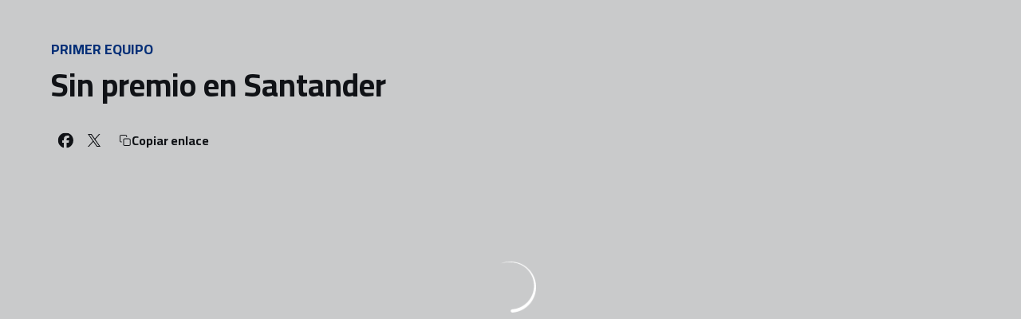

--- FILE ---
content_type: text/html; charset=utf-8
request_url: https://www.fcandorra.com/es/noticias/sense-premi-a-santander
body_size: 27922
content:
<!DOCTYPE html><html lang="es" dir="ltr" style="--header-top:calc(100dvh * var(--header-progress) - var(--header-height) * var(--header-hide-progress))"><head><meta charSet="utf-8"/><meta name="viewport" content="width=device-width"/><script type="application/ld+json">[{"@context":"https://schema.org","@type":"SportsTeam","name":"FC Andorra","url":"www.fcandorra.com/es","logo":"https://statics-maker.llt-services.com/and/images/2022/11/02/xsmall/719d4cd65ae7a434fba9abf2ce8965ee.png","sameAs":["https://www.facebook.com/fcandorra/","https://flickr.com/photos/fcandorra/albums","https://www.instagram.com/fcandorra/","https://ad.linkedin.com/company/fc-andorra?trk=public_post_feed-actor-name","https://www.tiktok.com/@fcandorra","https://twitter.com/fcandorra","https://www.youtube.com/channel/UCZxHoVyrJ2jsjyd72JAie0Q?view_as=subscriber"]},{"@context":"https://schema.org/","@type":"WebSite","url":"www.fcandorra.com/es","potentialAction":{"@type":"SearchAction","target":{"@type":"EntryPoint","urlTemplate":"www.fcandorra.com/es/busqueda?search={search_term_string}"},"query-input":"required name=search_term_string"}}]</script><link href="https://www.fcandorra.com/noticies/sense-premi-a-santander" hrefLang="x-default" rel="alternate"/><link href="https://www.fcandorra.com/es/noticias/sense-premi-a-santander" hrefLang="es" rel="alternate"/><title>Sin premio en Santander | FC Andorra | Web Oficial</title><meta name="robots" content="index,follow"/><meta name="description" content="Saber más acerca de Sin premio en Santander - Web Oficial del FC Andorra, equip de futbol de LaLiga"/><meta name="twitter:card" content="summary_large_image"/><meta name="twitter:site" content="@fcandorra"/><meta property="og:title" content="Sin premio en Santander"/><meta property="og:description" content="Saber más acerca de Sin premio en Santander - Web Oficial del FC Andorra, equip de futbol de LaLiga"/><meta property="og:url" content="https://www.fcandorra.com/es/noticias/sense-premi-a-santander"/><meta property="og:type" content="article"/><meta property="og:image" content="https://statics-maker.llt-services.com/and/images/2023/02/25/xlarge/e2ed5ed2-ea96-4194-a8e9-33dbbdefe7eb.jpeg"/><meta property="og:image:secure_url" content="https://statics-maker.llt-services.com/and/images/2023/02/25/xlarge/e2ed5ed2-ea96-4194-a8e9-33dbbdefe7eb.jpeg"/><meta property="og:locale" content="es"/><link rel="canonical" href="https://www.fcandorra.com/es/noticias/sense-premi-a-santander"/><meta name="next-head-count" content="18"/><link rel="preconnect" href="https://fonts.googleapis.com"/><link rel="preconnect" href="https://fonts.gstatic.com" crossorigin=""/><link href="https://fonts.googleapis.com/css2?family=Cairo:wght@200;300;400;500;600;700;800&amp;display=swap" rel="stylesheet"/><script id="feature-detect" data-nscript="beforeInteractive">document.documentElement.classList.add("js");</script><script id="google-analytics" data-nscript="beforeInteractive">
        (function (w, d, s, l, i) { w[l] = w[l] || []; w[l].push({ 'gtm.start': new Date().getTime(), event: 'gtm.js' });
         var f = d.getElementsByTagName(s)[0], j = d.createElement(s), dl = l != 'dataLayer' ? '&l=' + l : ''; j.setAttributeNode(d.createAttribute('data-ot-ignore'));
         j.async = true;j.src = 'https://www.googletagmanager.com/gtm.js?id=' + i + dl;
         f.parentNode.insertBefore(j, f); })(window, document, 'script', 'dataLayer', 'GTM-T869W4R');
        </script><link rel="preload" href="/_next/static/css/2c07b34c6d7dc9c9.css" as="style"/><link rel="stylesheet" href="/_next/static/css/2c07b34c6d7dc9c9.css" data-n-g=""/><noscript data-n-css=""></noscript><script defer="" nomodule="" src="/_next/static/chunks/polyfills-42372ed130431b0a.js"></script><script defer="" src="/_next/static/chunks/137.e388068e3169ca9a.js"></script><script defer="" src="/_next/static/chunks/2773.3ff7fb13f4c5c46e.js"></script><script defer="" src="/_next/static/chunks/a9732aa6.c7018f8a327b459d.js"></script><script defer="" src="/_next/static/chunks/1894.ceb12a9d10ce8aa8.js"></script><script defer="" src="/_next/static/chunks/1090.02078b6a89661ade.js"></script><script defer="" src="/_next/static/chunks/5999.adf4d2d8855a880e.js"></script><script defer="" src="/_next/static/chunks/694.d23011c3a4fc69d1.js"></script><script defer="" src="/_next/static/chunks/9838.620495360000e7c0.js"></script><script defer="" src="/_next/static/chunks/8012.108d0852c127d4ac.js"></script><script src="/_next/static/chunks/webpack-faaac457322cc847.js" defer=""></script><script src="/_next/static/chunks/framework-94bd750d1b93951a.js" defer=""></script><script src="/_next/static/chunks/main-8f468d269410c849.js" defer=""></script><script src="/_next/static/chunks/pages/_app-0f831a54f51ff3fa.js" defer=""></script><script src="/_next/static/chunks/pages/%5B%5B...params%5D%5D-a4d12b1ae7ce5635.js" defer=""></script><script src="/_next/static/8uEx08z-bvCWZhnR_0ybo/_buildManifest.js" defer=""></script><script src="/_next/static/8uEx08z-bvCWZhnR_0ybo/_ssgManifest.js" defer=""></script><style data-styled="" data-styled-version="5.3.11">.gFTDnQ{--color:currentColor;--size:64px;--overlay-color:rgba(255,255,255,1);--overlay-bg:rgba(16,19,22,0.2);position:relative;color:var(--color);display:-webkit-box;display:-webkit-flex;display:-ms-flexbox;display:flex;-webkit-align-items:center;-webkit-box-align:center;-ms-flex-align:center;align-items:center;-webkit-box-pack:center;-webkit-justify-content:center;-ms-flex-pack:center;justify-content:center;}/*!sc*/
.gFTDnQ > svg{width:var(--size);height:var(--size);-webkit-animation:XWHUu 1s linear infinite;animation:XWHUu 1s linear infinite;}/*!sc*/
data-styled.g3[id="sc-c5b2099e-0"]{content:"gFTDnQ,"}/*!sc*/
.fpcFx{--padding:16px 24px;--border:none;--border-radius:8px;--spacing:16px;--bg:initial;--color:initial;--border-color:initial;--outline:initial;--outline-offset:initial;--content-opacity:1;--loader-opacity:0;display:-webkit-inline-box;display:-webkit-inline-flex;display:-ms-inline-flexbox;display:inline-flex;-webkit-box-pack:center;-webkit-justify-content:center;-ms-flex-pack:center;justify-content:center;position:relative;background:var(--bg);color:var(--color);border:var(--border);border-color:var(--border-color);border-radius:var(--border-radius);outline:var(--outline,revert);outline-offset:var(--outline-offset);padding:var(--padding);font-family:var(--font-primary);font-weight:700;-webkit-letter-spacing:0em;-moz-letter-spacing:0em;-ms-letter-spacing:0em;letter-spacing:0em;line-height:130%;font-size:0.875rem;-webkit-transition:background-color 75ms ease-in-out,color 75ms ease-in-out,border-color 75ms ease-in-out;transition:background-color 75ms ease-in-out,color 75ms ease-in-out,border-color 75ms ease-in-out;}/*!sc*/
@media (min-width:600px){.fpcFx{font-size:1rem;}}/*!sc*/
.fpcFx.MkButton--size-small{--padding:8px 12px;}/*!sc*/
.fpcFx.MkButton--loading{--content-opacity:0;--loader-opacity:1;}/*!sc*/
.fpcFx.MkButton--primary{--bg:#013790;--color:#FFFFFF;}/*!sc*/
.fpcFx.MkButton--primary:hover{--bg:#002A78;}/*!sc*/
.fpcFx.MkButton--primary.MkButton--disabled{--bg:#B8C5E8;}/*!sc*/
.fpcFx.MkButton--primary.MkButton--style-contrast{--bg:#8AA1D6;--color:#101316;}/*!sc*/
.fpcFx.MkButton--primary.MkButton--style-contrast:hover{--bg:#5C7DC1;}/*!sc*/
.fpcFx.MkButton--primary.MkButton--style-contrast.MkButton--disabled{--bg:#B8C5E8;}/*!sc*/
.fpcFx.MkButton--secondary{--bg:#013790;--color:#FFFFFF;}/*!sc*/
.fpcFx.MkButton--secondary:hover{--bg:#002A78;}/*!sc*/
.fpcFx.MkButton--secondary.MkButton--disabled{--bg:#B8C5E8;}/*!sc*/
.fpcFx.MkButton--secondary.MkButton--style-contrast{--bg:#8AA1D6;--color:#101316;}/*!sc*/
.fpcFx.MkButton--secondary.MkButton--style-contrast:hover{--bg:#5C7DC1;}/*!sc*/
.fpcFx.MkButton--secondary.MkButton--style-contrast.MkButton--disabled{--bg:#B8C5E8;}/*!sc*/
.fpcFx.MkButton--accent{--bg:#013790;--color:#FFFFFF;}/*!sc*/
.fpcFx.MkButton--accent:hover{--bg:#002A78;}/*!sc*/
.fpcFx.MkButton--accent.MkButton--disabled{--bg:#B8C5E8;}/*!sc*/
.fpcFx.MkButton--accent.MkButton--style-contrast{--bg:#8AA1D6;--color:#101316;}/*!sc*/
.fpcFx.MkButton--accent.MkButton--style-contrast:hover{--bg:#5C7DC1;}/*!sc*/
.fpcFx.MkButton--accent.MkButton--style-contrast.MkButton--disabled{--bg:#B8C5E8;}/*!sc*/
.fpcFx.MkButton--neutral{--bg:#E8EBEE;--color:#101316;}/*!sc*/
.fpcFx.MkButton--neutral:hover{--bg:#D9DFE3;}/*!sc*/
.fpcFx.MkButton--neutral.MkButton--disabled{--bg:#E8EBEE;--color:#728796;}/*!sc*/
.fpcFx.MkButton--neutral.MkButton--style-contrast{--bg:#FFFFFF;}/*!sc*/
.fpcFx.MkButton--neutral.MkButton--style-contrast:hover{--bg:#F7F9F9;}/*!sc*/
.fpcFx.MkButton--neutral.MkButton--style-contrast.MkButton--disabled{--bg:#FFFFFF;}/*!sc*/
.fpcFx.MkButton--tertiary{--bg:transparent;--color:#101316;--border:1px solid;--border-radius:8px;--border-color:transparent;}/*!sc*/
.fpcFx.MkButton--tertiary:hover{--border-color:#D9DFE3;}/*!sc*/
.fpcFx.MkButton--tertiary.MkButton--disabled{--color:#728796;--border-color:transparent;}/*!sc*/
.fpcFx.MkButton--tertiary.MkButton--style-contrast,.fpcFx.MkButton--tertiary.MkButton--accessible-text-mode-light{--color:#FFFFFF;}/*!sc*/
.fpcFx.MkButton--tertiary.MkButton--style-contrast:hover,.fpcFx.MkButton--tertiary.MkButton--accessible-text-mode-light:hover{--border-color:#9DACB6;}/*!sc*/
.fpcFx.MkButton--tertiary.MkButton--style-contrast.MkButton--disabled,.fpcFx.MkButton--tertiary.MkButton--accessible-text-mode-light.MkButton--disabled{--color:#9DACB6;--border-color:transparent;}/*!sc*/
.fpcFx.MkButton--icon{--bg:transparent;--color:#101316;--border-radius:8px;--padding:16px;}/*!sc*/
.fpcFx.MkButton--icon:hover{cursor:pointer;}/*!sc*/
.fpcFx.MkButton--icon.MkButton--size-small{--padding:8px;}/*!sc*/
.fpcFx.MkButton--icon.MkButton--disabled{--color:#728796;}/*!sc*/
.fpcFx.MkButton--icon.MkButton--style-contrast,.fpcFx.MkButton--icon.MkButton--accessible-text-mode-light{--color:#FFFFFF;}/*!sc*/
.fpcFx.MkButton--icon.MkButton--style-contrast:hover,.fpcFx.MkButton--icon.MkButton--accessible-text-mode-light:hover{--bg:#303A41;}/*!sc*/
.fpcFx.MkButton--icon.MkButton--style-contrast.MkButton--disabled,.fpcFx.MkButton--icon.MkButton--accessible-text-mode-light.MkButton--disabled{--color:#9DACB6;}/*!sc*/
.fpcFx.MkButton--text{--bg:transparent;--color:#101316;--border-radius:8px;--padding:16px;font-size:inherit;-webkit-letter-spacing:inherit;-moz-letter-spacing:inherit;-ms-letter-spacing:inherit;letter-spacing:inherit;line-height:inherit;}/*!sc*/
.fpcFx.MkButton--text:hover{cursor:pointer;}/*!sc*/
.fpcFx.MkButton--text.MkButton--size-small{--padding:8px;}/*!sc*/
.fpcFx.MkButton--text.MkButton--disabled{--color:#728796;}/*!sc*/
.fpcFx.MkButton--text.MkButton--style-contrast,.fpcFx.MkButton--text.MkButton--accessible-text-mode-light{--color:#FFFFFF;}/*!sc*/
.fpcFx.MkButton--text.MkButton--style-contrast:hover,.fpcFx.MkButton--text.MkButton--accessible-text-mode-light:hover{--bg:#303A41;}/*!sc*/
.fpcFx.MkButton--text.MkButton--style-contrast.MkButton--disabled,.fpcFx.MkButton--text.MkButton--accessible-text-mode-light.MkButton--disabled{--color:#9DACB6;}/*!sc*/
data-styled.g4[id="sc-af2a2c42-0"]{content:"fpcFx,"}/*!sc*/
.eEfHOa.eEfHOa{--padding:16px 24px;--border:none;--border-radius:8px;--spacing:16px;--bg:initial;--color:initial;--border-color:initial;--outline:initial;--outline-offset:initial;--content-opacity:1;--loader-opacity:0;display:-webkit-inline-box;display:-webkit-inline-flex;display:-ms-inline-flexbox;display:inline-flex;-webkit-box-pack:center;-webkit-justify-content:center;-ms-flex-pack:center;justify-content:center;position:relative;background:var(--bg);color:var(--color);border:var(--border);border-color:var(--border-color);border-radius:var(--border-radius);outline:var(--outline,revert);outline-offset:var(--outline-offset);padding:var(--padding);font-family:var(--font-primary);font-weight:700;-webkit-letter-spacing:0em;-moz-letter-spacing:0em;-ms-letter-spacing:0em;letter-spacing:0em;line-height:130%;font-size:0.875rem;-webkit-transition:background-color 75ms ease-in-out,color 75ms ease-in-out,border-color 75ms ease-in-out;transition:background-color 75ms ease-in-out,color 75ms ease-in-out,border-color 75ms ease-in-out;}/*!sc*/
@media (min-width:600px){.eEfHOa.eEfHOa{font-size:1rem;}}/*!sc*/
.eEfHOa.eEfHOa.MkButton--size-small{--padding:8px 12px;}/*!sc*/
.eEfHOa.eEfHOa.MkButton--loading{--content-opacity:0;--loader-opacity:1;}/*!sc*/
.eEfHOa.eEfHOa.MkButton--primary{--bg:#013790;--color:#FFFFFF;}/*!sc*/
.eEfHOa.eEfHOa.MkButton--primary:hover{--bg:#002A78;}/*!sc*/
.eEfHOa.eEfHOa.MkButton--primary.MkButton--disabled{--bg:#B8C5E8;}/*!sc*/
.eEfHOa.eEfHOa.MkButton--primary.MkButton--style-contrast{--bg:#8AA1D6;--color:#101316;}/*!sc*/
.eEfHOa.eEfHOa.MkButton--primary.MkButton--style-contrast:hover{--bg:#5C7DC1;}/*!sc*/
.eEfHOa.eEfHOa.MkButton--primary.MkButton--style-contrast.MkButton--disabled{--bg:#B8C5E8;}/*!sc*/
.eEfHOa.eEfHOa.MkButton--secondary{--bg:#013790;--color:#FFFFFF;}/*!sc*/
.eEfHOa.eEfHOa.MkButton--secondary:hover{--bg:#002A78;}/*!sc*/
.eEfHOa.eEfHOa.MkButton--secondary.MkButton--disabled{--bg:#B8C5E8;}/*!sc*/
.eEfHOa.eEfHOa.MkButton--secondary.MkButton--style-contrast{--bg:#8AA1D6;--color:#101316;}/*!sc*/
.eEfHOa.eEfHOa.MkButton--secondary.MkButton--style-contrast:hover{--bg:#5C7DC1;}/*!sc*/
.eEfHOa.eEfHOa.MkButton--secondary.MkButton--style-contrast.MkButton--disabled{--bg:#B8C5E8;}/*!sc*/
.eEfHOa.eEfHOa.MkButton--accent{--bg:#013790;--color:#FFFFFF;}/*!sc*/
.eEfHOa.eEfHOa.MkButton--accent:hover{--bg:#002A78;}/*!sc*/
.eEfHOa.eEfHOa.MkButton--accent.MkButton--disabled{--bg:#B8C5E8;}/*!sc*/
.eEfHOa.eEfHOa.MkButton--accent.MkButton--style-contrast{--bg:#8AA1D6;--color:#101316;}/*!sc*/
.eEfHOa.eEfHOa.MkButton--accent.MkButton--style-contrast:hover{--bg:#5C7DC1;}/*!sc*/
.eEfHOa.eEfHOa.MkButton--accent.MkButton--style-contrast.MkButton--disabled{--bg:#B8C5E8;}/*!sc*/
.eEfHOa.eEfHOa.MkButton--neutral{--bg:#E8EBEE;--color:#101316;}/*!sc*/
.eEfHOa.eEfHOa.MkButton--neutral:hover{--bg:#D9DFE3;}/*!sc*/
.eEfHOa.eEfHOa.MkButton--neutral.MkButton--disabled{--bg:#E8EBEE;--color:#728796;}/*!sc*/
.eEfHOa.eEfHOa.MkButton--neutral.MkButton--style-contrast{--bg:#FFFFFF;}/*!sc*/
.eEfHOa.eEfHOa.MkButton--neutral.MkButton--style-contrast:hover{--bg:#F7F9F9;}/*!sc*/
.eEfHOa.eEfHOa.MkButton--neutral.MkButton--style-contrast.MkButton--disabled{--bg:#FFFFFF;}/*!sc*/
.eEfHOa.eEfHOa.MkButton--tertiary{--bg:transparent;--color:#101316;--border:1px solid;--border-radius:8px;--border-color:transparent;}/*!sc*/
.eEfHOa.eEfHOa.MkButton--tertiary:hover{--border-color:#D9DFE3;}/*!sc*/
.eEfHOa.eEfHOa.MkButton--tertiary.MkButton--disabled{--color:#728796;--border-color:transparent;}/*!sc*/
.eEfHOa.eEfHOa.MkButton--tertiary.MkButton--style-contrast,.eEfHOa.eEfHOa.MkButton--tertiary.MkButton--accessible-text-mode-light{--color:#FFFFFF;}/*!sc*/
.eEfHOa.eEfHOa.MkButton--tertiary.MkButton--style-contrast:hover,.eEfHOa.eEfHOa.MkButton--tertiary.MkButton--accessible-text-mode-light:hover{--border-color:#9DACB6;}/*!sc*/
.eEfHOa.eEfHOa.MkButton--tertiary.MkButton--style-contrast.MkButton--disabled,.eEfHOa.eEfHOa.MkButton--tertiary.MkButton--accessible-text-mode-light.MkButton--disabled{--color:#9DACB6;--border-color:transparent;}/*!sc*/
.eEfHOa.eEfHOa.MkButton--icon{--bg:transparent;--color:#101316;--border-radius:8px;--padding:16px;}/*!sc*/
.eEfHOa.eEfHOa.MkButton--icon:hover{cursor:pointer;}/*!sc*/
.eEfHOa.eEfHOa.MkButton--icon.MkButton--size-small{--padding:8px;}/*!sc*/
.eEfHOa.eEfHOa.MkButton--icon.MkButton--disabled{--color:#728796;}/*!sc*/
.eEfHOa.eEfHOa.MkButton--icon.MkButton--style-contrast,.eEfHOa.eEfHOa.MkButton--icon.MkButton--accessible-text-mode-light{--color:#FFFFFF;}/*!sc*/
.eEfHOa.eEfHOa.MkButton--icon.MkButton--style-contrast:hover,.eEfHOa.eEfHOa.MkButton--icon.MkButton--accessible-text-mode-light:hover{--bg:#303A41;}/*!sc*/
.eEfHOa.eEfHOa.MkButton--icon.MkButton--style-contrast.MkButton--disabled,.eEfHOa.eEfHOa.MkButton--icon.MkButton--accessible-text-mode-light.MkButton--disabled{--color:#9DACB6;}/*!sc*/
.eEfHOa.eEfHOa.MkButton--text{--bg:transparent;--color:#101316;--border-radius:8px;--padding:16px;font-size:inherit;-webkit-letter-spacing:inherit;-moz-letter-spacing:inherit;-ms-letter-spacing:inherit;letter-spacing:inherit;line-height:inherit;}/*!sc*/
.eEfHOa.eEfHOa.MkButton--text:hover{cursor:pointer;}/*!sc*/
.eEfHOa.eEfHOa.MkButton--text.MkButton--size-small{--padding:8px;}/*!sc*/
.eEfHOa.eEfHOa.MkButton--text.MkButton--disabled{--color:#728796;}/*!sc*/
.eEfHOa.eEfHOa.MkButton--text.MkButton--style-contrast,.eEfHOa.eEfHOa.MkButton--text.MkButton--accessible-text-mode-light{--color:#FFFFFF;}/*!sc*/
.eEfHOa.eEfHOa.MkButton--text.MkButton--style-contrast:hover,.eEfHOa.eEfHOa.MkButton--text.MkButton--accessible-text-mode-light:hover{--bg:#303A41;}/*!sc*/
.eEfHOa.eEfHOa.MkButton--text.MkButton--style-contrast.MkButton--disabled,.eEfHOa.eEfHOa.MkButton--text.MkButton--accessible-text-mode-light.MkButton--disabled{--color:#9DACB6;}/*!sc*/
data-styled.g5[id="sc-af2a2c42-1"]{content:"eEfHOa,"}/*!sc*/
.dFcBbk{display:-webkit-box;display:-webkit-flex;display:-ms-flexbox;display:flex;}/*!sc*/
data-styled.g6[id="sc-af2a2c42-2"]{content:"dFcBbk,"}/*!sc*/
.cgeqNN{display:-webkit-box;display:-webkit-flex;display:-ms-flexbox;display:flex;-webkit-align-items:center;-webkit-box-align:center;-ms-flex-align:center;align-items:center;gap:var(--spacing);opacity:var(--content-opacity);-webkit-transition:opacity 150ms ease-in-out;transition:opacity 150ms ease-in-out;}/*!sc*/
data-styled.g8[id="sc-af2a2c42-4"]{content:"cgeqNN,"}/*!sc*/
.gxLoZT{object-fit:contain;object-position:center;}/*!sc*/
.gOKeXG{object-fit:cover;object-position:top;}/*!sc*/
data-styled.g14[id="sc-ce5b6a44-0"]{content:"gxLoZT,gOKeXG,"}/*!sc*/
.bzFrwz{position:relative;overflow:hidden;padding-top:100%;}/*!sc*/
.bdLWdw{position:relative;overflow:hidden;padding-top:75%;}/*!sc*/
data-styled.g50[id="sc-78b0811a-0"]{content:"bzFrwz,bdLWdw,"}/*!sc*/
.cYplci{position:absolute;top:0;left:0;width:100%;height:100%;}/*!sc*/
data-styled.g51[id="sc-78b0811a-1"]{content:"cYplci,"}/*!sc*/
.kxDjDQ{--text-margin:12px 0;--color-text:#101316;--color-link:#013790;--color-link-hover:#002A78;--padding-list:20px;word-break:break-word;color:var(--color-text);}/*!sc*/
.kxDjDQ.MkRickText--accessible-text-mode-light{--color-text:rgba(255,255,255,1);--color-link:#8AA1D6;--color-link-hover:#5C7DC1;}/*!sc*/
.kxDjDQ.MkRickText--accessible-text-mode-dark{--color-text:rgba(0,0,0,1);--color-link:#013790;--color-link-hover:#002A78;}/*!sc*/
.kxDjDQ ul,.kxDjDQ ol{padding-inline-start:var(--padding-list);}/*!sc*/
.kxDjDQ h1,.kxDjDQ h2,.kxDjDQ h3,.kxDjDQ h4,.kxDjDQ h5,.kxDjDQ h6,.kxDjDQ p,.kxDjDQ ul,.kxDjDQ ol{margin:var(--text-margin);}/*!sc*/
.kxDjDQ a{color:var(--color-link);-webkit-transition:color 0.3s;transition:color 0.3s;}/*!sc*/
.kxDjDQ a:hover{color:var(--color-link-hover);}/*!sc*/
.kxDjDQ iframe,.kxDjDQ img{max-width:100%;}/*!sc*/
.kxDjDQ h1{font-family:var(--font-highlighted);font-weight:700;-webkit-letter-spacing:-0.02em;-moz-letter-spacing:-0.02em;-ms-letter-spacing:-0.02em;letter-spacing:-0.02em;line-height:130%;font-size:1.5rem;}/*!sc*/
@media (min-width:600px){.kxDjDQ h1{-webkit-letter-spacing:0em;-moz-letter-spacing:0em;-ms-letter-spacing:0em;letter-spacing:0em;font-size:2rem;}}/*!sc*/
.kxDjDQ h2{font-family:var(--font-highlighted);font-weight:700;-webkit-letter-spacing:-0.02em;-moz-letter-spacing:-0.02em;-ms-letter-spacing:-0.02em;letter-spacing:-0.02em;line-height:150%;font-size:1.25rem;}/*!sc*/
@media (min-width:600px){.kxDjDQ h2{-webkit-letter-spacing:0em;-moz-letter-spacing:0em;-ms-letter-spacing:0em;letter-spacing:0em;line-height:140%;font-size:1.5rem;}}/*!sc*/
.kxDjDQ h3{font-family:var(--font-highlighted);font-weight:700;-webkit-letter-spacing:0em;-moz-letter-spacing:0em;-ms-letter-spacing:0em;letter-spacing:0em;line-height:140%;font-size:1.125rem;}/*!sc*/
@media (min-width:600px){.kxDjDQ h3{font-size:1.25rem;}}/*!sc*/
.kxDjDQ h4{font-family:var(--font-highlighted);font-weight:700;-webkit-letter-spacing:0em;-moz-letter-spacing:0em;-ms-letter-spacing:0em;letter-spacing:0em;line-height:140%;font-size:1rem;}/*!sc*/
.kxDjDQ h5{font-family:var(--font-highlighted);font-weight:700;-webkit-letter-spacing:0em;-moz-letter-spacing:0em;-ms-letter-spacing:0em;letter-spacing:0em;line-height:140%;font-size:1rem;}/*!sc*/
data-styled.g56[id="sc-1c277da8-0"]{content:"kxDjDQ,"}/*!sc*/
.hhrDEw{--color:var(--accessible-text-color);--spacing:0.5rem;display:-webkit-box;display:-webkit-flex;display:-ms-flexbox;display:flex;-webkit-flex-direction:row;-ms-flex-direction:row;flex-direction:row;-webkit-align-items:center;-webkit-box-align:center;-ms-flex-align:center;align-items:center;gap:var(--spacing);}/*!sc*/
data-styled.g63[id="sc-157d3c3-0"]{content:"hhrDEw,"}/*!sc*/
.jzKalv{width:100%;}/*!sc*/
.kMxzRo{width:100%;padding:0 var(--page-padding);}/*!sc*/
data-styled.g143[id="sc-b721f54a-0"]{content:"jzKalv,kMxzRo,"}/*!sc*/
.dFaKPM{margin:0 auto;--content-width:1680px;--bleed-amount:0px;max-width:calc(var(--content-width) + (var(--bleed-amount) * 2));}/*!sc*/
data-styled.g144[id="sc-b721f54a-1"]{content:"dFaKPM,"}/*!sc*/
.ifRZeO{--text-strong:#101316;--text-medium:#51606C;--text-accent:#013790;--card-border-radius:8px;--card-box-shadow:0px 2px 8px 0px rgba(0,0,0,0.06);--card-background:#FFFFFF;--image-overlay:rgba(16,19,22,0.2);--image-scale:1;--info-padding:12px;--info-spacing:8px;--ribbon-spacing:12px;--transition-duration:300ms;height:100%;-webkit-box-flex:1;-webkit-flex-grow:1;-ms-flex-positive:1;flex-grow:1;display:-webkit-box;display:-webkit-flex;display:-ms-flexbox;display:flex;-webkit-flex-wrap:nowrap;-ms-flex-wrap:nowrap;flex-wrap:nowrap;overflow:hidden;border-radius:var(--card-border-radius);box-shadow:var(--card-box-shadow);background-color:var(--card-background);color:var(--text-strong);-webkit-transition:background-color var(--transition-duration) ease-in-out,box-shadow var(--transition-duration) ease-in-out,color var(--transition-duration) ease-in-out;transition:background-color var(--transition-duration) ease-in-out,box-shadow var(--transition-duration) ease-in-out,color var(--transition-duration) ease-in-out;}/*!sc*/
.ifRZeO:hover{--image-overlay:rgba(16,19,22,0.4);--image-scale:1.1;--card-box-shadow:0px 2px 12px 0px rgba(0,0,0,0.12);}/*!sc*/
.ifRZeO.MkNewsCard--color-style-contrast{--text-strong:#FFFFFF;--text-medium:#D9DFE3;--text-accent:#8AA1D6;--card-background:#101316;}/*!sc*/
.ifRZeO.MkNewsCard--color-style-contrast:hover{--card-background:#303A41;}/*!sc*/
data-styled.g182[id="sc-5f2681f3-0"]{content:"ifRZeO,"}/*!sc*/
.inPOCi{-webkit-flex-shrink:0;-ms-flex-negative:0;flex-shrink:0;min-width:120px;min-height:100%;aspect-ratio:1 / 1;position:relative;overflow:hidden;}/*!sc*/
@media (min-width:600px){.inPOCi{min-width:140px;}}/*!sc*/
data-styled.g183[id="sc-5f2681f3-1"]{content:"inPOCi,"}/*!sc*/
.cESAbe{position:absolute;top:0;left:0;width:100%;height:100%;background:var(--image-overlay);-webkit-transition:background var(--transition-duration) ease-in-out;transition:background var(--transition-duration) ease-in-out;}/*!sc*/
data-styled.g184[id="sc-5f2681f3-2"]{content:"cESAbe,"}/*!sc*/
.jJFDil{-webkit-transform:scale(var(--image-scale));-ms-transform:scale(var(--image-scale));transform:scale(var(--image-scale));-webkit-transition:-webkit-transform var(--transition-duration) ease-in-out;-webkit-transition:transform var(--transition-duration) ease-in-out;transition:transform var(--transition-duration) ease-in-out;}/*!sc*/
data-styled.g185[id="sc-5f2681f3-3"]{content:"jJFDil,"}/*!sc*/
.eSexGG{display:-webkit-box;display:-webkit-flex;display:-ms-flexbox;display:flex;-webkit-flex-direction:column;-ms-flex-direction:column;flex-direction:column;padding:var(--info-padding);gap:0.5rem;min-width:0px;}/*!sc*/
data-styled.g186[id="sc-5f2681f3-4"]{content:"eSexGG,"}/*!sc*/
.dmLPCH{min-width:0px;word-break:break-word;font-family:var(--font-highlighted);font-weight:700;-webkit-letter-spacing:0em;-moz-letter-spacing:0em;-ms-letter-spacing:0em;letter-spacing:0em;line-height:140%;font-size:1rem;}/*!sc*/
@supports not (display:-webkit-box){.dmLPCH{overflow:hidden;text-overflow:ellipsis;white-space:nowrap;}}/*!sc*/
@supports (display:-webkit-box){.dmLPCH{display:-webkit-box;-webkit-box-orient:vertical;-webkit-line-clamp:2;overflow:hidden;}}/*!sc*/
data-styled.g187[id="sc-5f2681f3-5"]{content:"dmLPCH,"}/*!sc*/
.kQQXUw{display:-webkit-box;display:-webkit-flex;display:-ms-flexbox;display:flex;gap:0.5rem;-webkit-align-items:center;-webkit-box-align:center;-ms-flex-align:center;align-items:center;margin-top:auto;}/*!sc*/
data-styled.g188[id="sc-5f2681f3-6"]{content:"kQQXUw,"}/*!sc*/
.dStGMg{color:var(--text-accent);-webkit-transition:color var(--transition-duration) ease-in-out;transition:color var(--transition-duration) ease-in-out;overflow:hidden;text-overflow:ellipsis;white-space:nowrap;text-transform:uppercase;font-family:var(--font-primary);font-weight:700;-webkit-letter-spacing:0em;-moz-letter-spacing:0em;-ms-letter-spacing:0em;letter-spacing:0em;line-height:130%;font-size:0.625rem;}/*!sc*/
@media (min-width:600px){.dStGMg{font-size:0.75rem;}}/*!sc*/
data-styled.g189[id="sc-5f2681f3-7"]{content:"dStGMg,"}/*!sc*/
.fXZhqw{width:8px;height:1px;background-color:var(--text-medium);}/*!sc*/
data-styled.g190[id="sc-5f2681f3-8"]{content:"fXZhqw,"}/*!sc*/
.khtMOY{color:var(--text-medium);-webkit-transition:color var(--transition-duration) ease-in-out;transition:color var(--transition-duration) ease-in-out;-webkit-flex-shrink:0;-ms-flex-negative:0;flex-shrink:0;font-family:var(--font-primary);font-weight:500;-webkit-letter-spacing:0em;-moz-letter-spacing:0em;-ms-letter-spacing:0em;letter-spacing:0em;line-height:130%;font-size:0.625rem;}/*!sc*/
@media (min-width:600px){.khtMOY{font-size:0.75rem;}}/*!sc*/
data-styled.g191[id="sc-5f2681f3-9"]{content:"khtMOY,"}/*!sc*/
.euCTZZ{--bg-color:#F7F9F9;background-color:var(--bg-color);display:-webkit-inline-box;display:-webkit-inline-flex;display:-ms-inline-flexbox;display:inline-flex;max-height:0;overflow:hidden;}/*!sc*/
.euCTZZ:hover{cursor:pointer;}/*!sc*/
.euCTZZ:focus{margin:8px;max-height:200px;}/*!sc*/
data-styled.g213[id="sc-c8cc2ce0-0"]{content:"euCTZZ,"}/*!sc*/
.cVOoBY{--color:#51606C;display:-webkit-box;display:-webkit-flex;display:-ms-flexbox;display:flex;-webkit-flex-direction:column;-ms-flex-direction:column;flex-direction:column;gap:40px;}/*!sc*/
data-styled.g342[id="sc-faa83684-0"]{content:"cVOoBY,"}/*!sc*/
.lnvpnH{text-align:center;}/*!sc*/
data-styled.g361[id="sc-723ffe4f-0"]{content:"lnvpnH,"}/*!sc*/
.cLwXKB{background-color:#FFFFFF;}/*!sc*/
.cLwXKB .MkFooterCopyright__container{padding:32px 0;gap:8px;}/*!sc*/
@media (min-width:900px){.cLwXKB .MkFooterCopyright__container{-webkit-flex-direction:row;-ms-flex-direction:row;flex-direction:row;-webkit-box-pack:justify;-webkit-justify-content:space-between;-ms-flex-pack:justify;justify-content:space-between;-webkit-flex-direction:row-reverse;-ms-flex-direction:row-reverse;flex-direction:row-reverse;padding:24px 0;}}/*!sc*/
.cLwXKB .MkFooterCopyright__termsLinks{gap:16px;}/*!sc*/
@media (min-width:900px){.cLwXKB .MkFooterCopyright__termsLinks{-webkit-flex-direction:row;-ms-flex-direction:row;flex-direction:row;gap:32px;}}/*!sc*/
.cLwXKB .MkFooterCopyright__link{text-transform:capitalize;font-family:var(--font-primary);font-weight:400;-webkit-letter-spacing:0em;-moz-letter-spacing:0em;-ms-letter-spacing:0em;letter-spacing:0em;line-height:160%;font-size:0.75rem;color:#101316;}/*!sc*/
@media (min-width:600px){.cLwXKB .MkFooterCopyright__link{font-size:0.875rem;}}/*!sc*/
.cLwXKB .MkFooterCopyright__copyrightText{font-family:var(--font-primary);font-weight:400;-webkit-letter-spacing:0em;-moz-letter-spacing:0em;-ms-letter-spacing:0em;letter-spacing:0em;line-height:150%;font-size:0.875rem;color:#101316;font-weight:bold;text-transform:uppercase;}/*!sc*/
@media (min-width:600px){.cLwXKB .MkFooterCopyright__copyrightText{font-size:1rem;}}/*!sc*/
@media (min-width:900px){.cLwXKB .MkFooterCopyright__wrapperInfo{-webkit-flex-direction:row-reverse;-ms-flex-direction:row-reverse;flex-direction:row-reverse;}}/*!sc*/
data-styled.g362[id="sc-ded46afa-0"]{content:"cLwXKB,"}/*!sc*/
.dLIPru{width:100%;display:-webkit-box;display:-webkit-flex;display:-ms-flexbox;display:flex;-webkit-box-pack:center;-webkit-justify-content:center;-ms-flex-pack:center;justify-content:center;-webkit-flex-direction:column;-ms-flex-direction:column;flex-direction:column;-webkit-align-items:center;-webkit-box-align:center;-ms-flex-align:center;align-items:center;}/*!sc*/
data-styled.g363[id="sc-ded46afa-1"]{content:"dLIPru,"}/*!sc*/
.euZxQN{display:-webkit-box;display:-webkit-flex;display:-ms-flexbox;display:flex;-webkit-align-items:center;-webkit-box-align:center;-ms-flex-align:center;align-items:center;gap:24px;-webkit-flex-direction:column;-ms-flex-direction:column;flex-direction:column;}/*!sc*/
data-styled.g364[id="sc-ded46afa-2"]{content:"euZxQN,"}/*!sc*/
.lsAEU{width:64px;min-width:64px;}/*!sc*/
data-styled.g365[id="sc-ded46afa-3"]{content:"lsAEU,"}/*!sc*/
.fcCzJm{display:-webkit-box;display:-webkit-flex;display:-ms-flexbox;display:flex;-webkit-flex-direction:column;-ms-flex-direction:column;flex-direction:column;-webkit-order:1;-ms-flex-order:1;order:1;}/*!sc*/
@media (min-width:900px){.fcCzJm{-webkit-order:2;-ms-flex-order:2;order:2;}}/*!sc*/
data-styled.g366[id="sc-ded46afa-4"]{content:"fcCzJm,"}/*!sc*/
.kQTlV{-webkit-order:3;-ms-flex-order:3;order:3;}/*!sc*/
data-styled.g367[id="sc-ded46afa-5"]{content:"kQTlV,"}/*!sc*/
.kekFsG.kekFsG{text-transform:capitalize;cursor:pointer;}/*!sc*/
data-styled.g369[id="sc-1966f80b-0"]{content:"kekFsG,"}/*!sc*/
.hmVteO{--bg-color:white;--padding:32px 0;--menuList-gap:32px;--menuSubList-gap:12px;--menuItem-gap:12px;--menuSubList-items-gap:12px;--label-color:black;--menuSubList-items-color:grey;--nameSpan-padding-start:20px;--nameSpan-color:grey;display:-webkit-box;display:-webkit-flex;display:-ms-flexbox;display:flex;-webkit-flex-direction:column;-ms-flex-direction:column;flex-direction:column;-webkit-align-items:flex-start;-webkit-box-align:flex-start;-ms-flex-align:flex-start;align-items:flex-start;background-color:var(--bg-color);padding:var(--padding);--bg-color:#FFFFFF;--padding:32px 0;--menuList-gap:32px;--menuSubList-gap:8px;--menuItem-gap:8px;--menuSubList-items-gap:8px;--label-color:#101316;--menuSubList-items-color:#51606C;--nameSpan-padding-start:20px;--nameSpan-color:#51606C;}/*!sc*/
@media (min-width:600px){.hmVteO{--padding:64px 0;}}/*!sc*/
@media (min-width:600px){.hmVteO .MkFooterMenu__ul{--menuList-gap:40px;}}/*!sc*/
.hmVteO .MkFooterMenu__text{font-family:var(--font-primary);font-weight:400;-webkit-letter-spacing:0em;-moz-letter-spacing:0em;-ms-letter-spacing:0em;letter-spacing:0em;line-height:130%;font-size:0.875rem;}/*!sc*/
data-styled.g370[id="sc-bd762901-0"]{content:"hmVteO,"}/*!sc*/
.fsXNZY{width:100%;display:grid;grid-template-columns:repeat(auto-fit,minmax(0px,150px));list-style:none;margin:0;padding:0;-webkit-box-pack:center;-webkit-justify-content:center;-ms-flex-pack:center;justify-content:center;gap:var(--menuList-gap);}/*!sc*/
@media (min-width:600px){.fsXNZY{grid-template-columns:repeat(auto-fit,minmax(150px,160px));}}/*!sc*/
data-styled.g371[id="sc-bd762901-1"]{content:"fsXNZY,"}/*!sc*/
.kROyQE{display:-webkit-box;display:-webkit-flex;display:-ms-flexbox;display:flex;-webkit-flex-direction:column;-ms-flex-direction:column;flex-direction:column;gap:var(--menuItem-gap);}/*!sc*/
data-styled.g372[id="sc-bd762901-2"]{content:"kROyQE,"}/*!sc*/
.fmqdqD{display:-webkit-box;display:-webkit-flex;display:-ms-flexbox;display:flex;-webkit-flex-direction:column;-ms-flex-direction:column;flex-direction:column;gap:var(--menuSubList-items-gap);}/*!sc*/
data-styled.g373[id="sc-366af83c-0"]{content:"fmqdqD,"}/*!sc*/
.bMVmpU{width:100%;display:block;text-transform:uppercase;color:var(--label-color);}/*!sc*/
data-styled.g374[id="sc-366af83c-1"]{content:"bMVmpU,"}/*!sc*/
.TGYVb{display:-webkit-box;display:-webkit-flex;display:-ms-flexbox;display:flex;-webkit-flex-direction:column;-ms-flex-direction:column;flex-direction:column;-webkit-align-items:center;-webkit-box-align:center;-ms-flex-align:center;align-items:center;width:-webkit-fit-content;width:-moz-fit-content;width:fit-content;}/*!sc*/
data-styled.g375[id="sc-366af83c-2"]{content:"TGYVb,"}/*!sc*/
.fXkAXf{display:-webkit-box;display:-webkit-flex;display:-ms-flexbox;display:flex;-webkit-flex-direction:column;-ms-flex-direction:column;flex-direction:column;list-style:none;margin:0;padding:0;gap:var(--menuSubList-gap);}/*!sc*/
data-styled.g376[id="sc-366af83c-3"]{content:"fXkAXf,"}/*!sc*/
.iYOwhO{--sponsors-bg:initial;--sponsors-accessible-color:initial;--sponsors-bg:#101316;--sponsors-accessible-color:#FFFFFF;}/*!sc*/
data-styled.g391[id="sc-8f419641-0"]{content:"iYOwhO,"}/*!sc*/
.fWIeoo{background:var(--sponsors-bg);--sponsors-bg:url(https://statics-maker.llt-services.com/and/images/2024/04/16/large/72922122-9d80-4a32-911c-d527a19b3571-522.jpg) no-repeat;background-size:cover;background-position:center;--sponsors-accessible-color:inherit;}/*!sc*/
data-styled.g392[id="sc-8f419641-1"]{content:"fWIeoo,"}/*!sc*/
.ljzPJJ{width:40px;}/*!sc*/
@media (min-width:900px){.ljzPJJ{width:64px;}}/*!sc*/
data-styled.g411[id="sc-cc5e5ec1-1"]{content:"ljzPJJ,"}/*!sc*/
.fhuqAr{--login-loader-size:24px;padding:16px;width:calc(var(--login-loader-size) + (16px * 2));height:calc(var(--login-loader-size) + (16px * 2));}/*!sc*/
.fhuqAr div,.fhuqAr svg{width:var(--login-loader-size);height:var(--login-loader-size);}/*!sc*/
data-styled.g425[id="sc-d13a2ac8-1"]{content:"fhuqAr,"}/*!sc*/
.gRpMkR{--color-strong:rgba(255,255,255,1);--color-weak:var(--color-strong);--icon-color:var(--color-strong);--link-color:#A3A3EF;--link-color-hover:#5E5EE4;--overlay-background:rgba(16,19,22,0.8);position:relative;}/*!sc*/
data-styled.g458[id="sc-5db84326-0"]{content:"gRpMkR,"}/*!sc*/
.lecDjp{display:-webkit-box;display:-webkit-flex;display:-ms-flexbox;display:flex;-webkit-flex-direction:column;-ms-flex-direction:column;flex-direction:column;gap:var(--modules-gap);}/*!sc*/
data-styled.g466[id="sc-a402e2c6-0"]{content:"lecDjp,"}/*!sc*/
.eWkhPM{display:grid;gap:var(--areas-gap);grid-template-columns:repeat(1,minmax(0px,1fr));}/*!sc*/
.iWttpz{display:grid;gap:var(--areas-gap);-webkit-column-gap:var(--sidebar-gap);column-gap:var(--sidebar-gap);grid-template-columns:repeat(1,minmax(0px,1fr));}/*!sc*/
@media (min-width:900px){.iWttpz{grid-template-columns:minmax(0px,2fr) minmax(0px,1fr);}}/*!sc*/
data-styled.g468[id="sc-b1735b1-0"]{content:"eWkhPM,iWttpz,"}/*!sc*/
.dUDbcZ{position:relative;--block-spacing-top:var(--block-spacing);--block-spacing-bottom:var(--block-spacing);--block-spacing-top:10px;--block-spacing-bottom:16px;padding:var(--block-spacing-top) 0px var(--block-spacing-bottom);}/*!sc*/
@media (min-width:480px){.dUDbcZ{--block-spacing-bottom:16px;}}/*!sc*/
@media (min-width:600px){.dUDbcZ{--block-spacing-bottom:16px;}}/*!sc*/
@media (min-width:900px){.dUDbcZ{--block-spacing-bottom:20px;}}/*!sc*/
.qNmgH{position:relative;--block-spacing-top:var(--block-spacing);--block-spacing-bottom:var(--block-spacing);--block-spacing-top:5px;padding:var(--block-spacing-top) 0px var(--block-spacing-bottom);}/*!sc*/
data-styled.g470[id="sc-54b60e50-0"]{content:"dUDbcZ,qNmgH,"}/*!sc*/
.cRIWgS{--block-spacing:32px;--areas-gap:16px;--modules-gap:16px;--sidebar-gap:176px;--grid-padding:32px 0;display:-webkit-box;display:-webkit-flex;display:-ms-flexbox;display:flex;-webkit-flex-direction:column;-ms-flex-direction:column;flex-direction:column;}/*!sc*/
@media (min-width:480px){.cRIWgS{--grid-padding:48px 0;}}/*!sc*/
@media (min-width:600px){.cRIWgS{--block-spacing:48px;--grid-padding:64px 0;--modules-gap:24px;--areas-gap:24px;}}/*!sc*/
@media (min-width:900px){.cRIWgS{--block-spacing:56px;--grid-padding:80px 0;}}/*!sc*/
data-styled.g472[id="sc-55427daf-0"]{content:"cRIWgS,"}/*!sc*/
*{box-sizing:border-box;}/*!sc*/
:root{--page-padding:16px;--grid-gap:12px;--font-highlighted:Cairo,-apple-system,BlinkMacSystemFont,"Segoe UI",Roboto,Helvetica,Arial,sans-serif,"Apple Color Emoji","Segoe UI Emoji","Segoe UI Symbol",Roboto,Montserrat,"Titillium Web","Roboto Slab","Barlow Condensed",Cairo,"Open Sans",Cabin,Kanit,"Nunito Sans",Antonio,Lato,Raleway,"Noto Sans","Libre Franklin";--font-primary:Cairo,-apple-system,BlinkMacSystemFont,"Segoe UI",Roboto,Helvetica,Arial,sans-serif,"Apple Color Emoji","Segoe UI Emoji","Segoe UI Symbol",Roboto,Montserrat,"Titillium Web","Roboto Slab","Barlow Condensed",Cairo,"Open Sans",Cabin,Kanit,"Nunito Sans",Antonio,Lato,Raleway,"Noto Sans","Libre Franklin";--color-primary-10:#E6EAF7;--color-primary-20:#B8C5E8;--color-primary-30:#8AA1D6;--color-primary-40:#5C7DC1;--color-primary-50:#2E5AAA;--color-primary-60:#013790;--color-primary-70:#002A78;--color-primary-80:#001D5D;--color-primary-90:#00123E;--color-primary-100:#00071B;--color-secondary-10:#E6EAF7;--color-secondary-20:#B8C5E8;--color-secondary-30:#8AA1D6;--color-secondary-40:#5C7DC1;--color-secondary-50:#2E5AAA;--color-secondary-60:#013790;--color-secondary-70:#002A78;--color-secondary-80:#001D5D;--color-secondary-90:#00123E;--color-secondary-100:#00071B;--color-accent-10:#E6EAF7;--color-accent-20:#B8C5E8;--color-accent-30:#8AA1D6;--color-accent-40:#5C7DC1;--color-accent-50:#2E5AAA;--color-accent-60:#013790;--color-accent-70:#002A78;--color-accent-80:#001D5D;--color-accent-90:#00123E;--color-accent-100:#00071B;--color-neutral-10:#FFFFFF;--color-neutral-20:#F7F9F9;--color-neutral-30:#E8EBEE;--color-neutral-40:#D9DFE3;--color-neutral-50:#BBC5CC;--color-neutral-60:#9DACB6;--color-neutral-70:#728796;--color-neutral-80:#51606C;--color-neutral-90:#303A41;--color-neutral-100:#101316;--color-text-10:#FFFFFF;--color-text-20:#F7F9F9;--color-text-30:#E8EBEE;--color-text-40:#D9DFE3;--color-text-50:#BBC5CC;--color-text-60:#9DACB6;--color-text-70:#728796;--color-text-80:#51606C;--color-text-90:#303A41;--color-text-100:#101316;}/*!sc*/
@media (min-width:480px){:root{--page-padding:24px;}}/*!sc*/
@media (min-width:600px){:root{--page-padding:32px;--grid-gap:16px;}}/*!sc*/
html{height:100%;font-size:1rem;line-height:1.25;}/*!sc*/
body{font-family:-apple-system,BlinkMacSystemFont,"Segoe UI",Roboto,Helvetica,Arial,sans-serif,"Apple Color Emoji","Segoe UI Emoji","Segoe UI Symbol";font-variant-numeric:tabular-nums;-ms-backface-visibility:hidden;-moz-backface-visibility:hidden;-webkit-backface-visibility:hidden;-webkit-backface-visibility:hidden;backface-visibility:hidden;-webkit-font-smoothing:antialiased;min-height:100%;display:grid;grid-template-rows:auto 1fr;padding:0;margin:0;}/*!sc*/
#__next{display:grid;grid-template-rows:auto 1fr auto;width:100%;margin:0 auto;}/*!sc*/
#__next > main{grid-row:2;}/*!sc*/
#skip-bar{display:-webkit-box;display:-webkit-flex;display:-ms-flexbox;display:flex;}/*!sc*/
#low-portal{z-index:1090;}/*!sc*/
#drawers-portal{z-index:1200;}/*!sc*/
#modals-portal{z-index:1300;}/*!sc*/
#tooltips-portal{z-index:1500;}/*!sc*/
img{max-width:100%;height:revert;}/*!sc*/
.sr-only{position:absolute;width:1px;height:1px;padding:0;margin:-1px;overflow:hidden;-webkit-clip:rect(0,0,0,0);clip:rect(0,0,0,0);white-space:nowrap;border-width:0;}/*!sc*/
button:-moz-focusring,[type="button"]:-moz-focusring,[type="reset"]:-moz-focusring,[type="submit"]:-moz-focusring{outline:revert;}/*!sc*/
:root{--light-accessible-color:#FFFFFF;--dark-accessible-color:#101316;--accessible-text-color:var(--dark-accessible-color);}/*!sc*/
body{background-color:#F7F9F9;color:#101316;font-family:Cairo;}/*!sc*/
a{color:unset;-webkit-text-decoration:none;text-decoration:none;}/*!sc*/
#__next{max-width:2560px;}/*!sc*/
data-styled.g545[id="sc-global-dHfZkR1"]{content:"sc-global-dHfZkR1,"}/*!sc*/
.gqlUXr{width:-webkit-fit-content;width:-moz-fit-content;width:fit-content;display:-webkit-box;display:-webkit-flex;display:-ms-flexbox;display:flex;-webkit-align-items:center;-webkit-box-align:center;-ms-flex-align:center;align-items:center;padding-left:8px;color:var(--menuSubList-items-color);cursor:pointer;}/*!sc*/
data-styled.g676[id="sc-c14198c2-0"]{content:"gqlUXr,"}/*!sc*/
.faROqg .MkScrollToTop__button{border-radius:8px;font-size:0;cursor:pointer;}/*!sc*/
.faROqg .MkScrollToTop__button > span{font-family:var(--font-primary);font-weight:700;-webkit-letter-spacing:0em;-moz-letter-spacing:0em;-ms-letter-spacing:0em;letter-spacing:0em;line-height:130%;font-size:0.875rem;margin-right:0;}/*!sc*/
@media (min-width:600px){.faROqg .MkScrollToTop__button > span{font-size:1rem;}}/*!sc*/
data-styled.g701[id="sc-7a1dfb0a-0"]{content:"faROqg,"}/*!sc*/
.eeWzry{position:fixed;bottom:40px;right:25px;z-index:20;}/*!sc*/
data-styled.g702[id="sc-7a1dfb0a-1"]{content:"eeWzry,"}/*!sc*/
.eJoxlT{overflow:hidden;position:relative;width:100%;height:34px;display:-webkit-box;display:-webkit-flex;display:-ms-flexbox;display:flex;-webkit-align-items:center;-webkit-box-align:center;-ms-flex-align:center;align-items:center;}/*!sc*/
data-styled.g710[id="sc-bd422a1f-0"]{content:"eJoxlT,"}/*!sc*/
.fUQMrd{display:-webkit-box;display:-webkit-flex;display:-ms-flexbox;display:flex;position:absolute;left:0;width:200%;gap:24px;-webkit-animation:none;animation:none;}/*!sc*/
.fUQMrd:hover{-webkit-animation-play-state:paused;animation-play-state:paused;}/*!sc*/
data-styled.g711[id="sc-bd422a1f-1"]{content:"fUQMrd,"}/*!sc*/
.jZmcwc{width:50%;display:-webkit-box;display:-webkit-flex;display:-ms-flexbox;display:flex;-webkit-box-pack:center;-webkit-justify-content:center;-ms-flex-pack:center;justify-content:center;gap:24px;}/*!sc*/
.jZmcwc > a{display:-webkit-box;display:-webkit-flex;display:-ms-flexbox;display:flex;}/*!sc*/
data-styled.g712[id="sc-bd422a1f-2"]{content:"jZmcwc,"}/*!sc*/
.jVmAAS{--bg:rgba(16,19,22,0.2);--color:rgba(255,255,255,1);position:fixed;-webkit-align-items:center;-webkit-box-align:center;-ms-flex-align:center;align-items:center;-webkit-box-pack:center;-webkit-justify-content:center;-ms-flex-pack:center;justify-content:center;z-index:1600;top:0;left:0;width:100vw;height:100vh;background:var(--bg);color:var(--color);}/*!sc*/
data-styled.g713[id="sc-16c05afa-0"]{content:"jVmAAS,"}/*!sc*/
.kkTDBA .MkHeaderMobileNavigation__toggle{padding:8px;}/*!sc*/
.kkTDBA .MkHeaderMobileNavigation__drawer{z-index:1200;}/*!sc*/
.kkTDBA .MkHeaderMobileNavigation__drawerOverlay{background-color:#101316;}/*!sc*/
.kkTDBA .MkHeaderMobileNavigation__drawerContent{background-color:#FFFFFF;}/*!sc*/
.kkTDBA .MkHeaderMobileNavigation__secondaryNavigation{padding:12px 0;margin:12px 0;}/*!sc*/
.kkTDBA .MkHeaderMobileNavigation__rrss{gap:4px;padding:8px 0px;}/*!sc*/
.kkTDBA .MkHeaderMobileNavigation__rrss-icon{color:#101316;padding:8px;}/*!sc*/
data-styled.g719[id="sc-c005503-0"]{content:"kkTDBA,"}/*!sc*/
.CShPP{display:-webkit-box;display:-webkit-flex;display:-ms-flexbox;display:flex;color:var(--main-row-icon-color);border:0;background-color:transparent;}/*!sc*/
data-styled.g723[id="sc-c005503-4"]{content:"CShPP,"}/*!sc*/
.kkKzGI{--short-name-bg-color:#013790;--short-name-text-color:rgba(255,255,255,1);--short-name-bar-color:#D9DFE3;z-index:1100;position:-webkit-sticky;position:sticky;top:0;display:-webkit-box;display:-webkit-flex;display:-ms-flexbox;display:flex;-webkit-flex-direction:column;-ms-flex-direction:column;flex-direction:column;pointer-events:none;z-index:1100;--lang-select-control-spacing:4px;--lang-select-menu-padding:4px;--lang-select-menu-list-spacing:4px;--lang-select-control-padding:8px 4px;--lang-select-menu-border-radius:8px;--lang-select-option-border-radius:4px;}/*!sc*/
.kkKzGI > *{-webkit-flex:0 0 auto;-ms-flex:0 0 auto;flex:0 0 auto;}/*!sc*/
.kkKzGI .MkHeader__globalRow--style-default{--global-row-bg:#FFFFFF;--global-row-color:#51606C;--global-row-color-strong:#101316;--global-row-icon-color:#101316;--short-name-bg-color:#013790;--short-name-text-color:rgba(255,255,255,1);}/*!sc*/
.kkKzGI .MkHeader__globalRow--style-default.MkHeader__globalRow--c{--short-name-bg-color:#FFFFFF;--short-name-text-color:#101316;--short-name-bar-color:#101316;}/*!sc*/
.kkKzGI .MkHeader__globalRow--style-brand{--global-row-bg:#013790;--global-row-color:rgba(255,255,255,0.8);--global-row-color-strong:rgba(255,255,255,1);--global-row-icon-color:rgba(255,255,255,1);--short-name-bg-color:#FFFFFF;--short-name-text-color:#101316;}/*!sc*/
.kkKzGI .MkHeader__globalRow--style-brand.MkHeader__globalRow--c{--short-name-bg-color:#013790;--short-name-text-color:rgba(255,255,255,1);--short-name-bar-color:rgba(255,255,255,1);}/*!sc*/
.kkKzGI .MkHeader__globalRow--style-image{--global-row-bg:transparent;--global-row-color:#51606C;--global-row-color-strong:#101316;--global-row-icon-color:#101316;--short-name-bg-color:#013790;--short-name-text-color:rgba(255,255,255,1);}/*!sc*/
.kkKzGI .MkHeader__globalRow--style-image.MkHeader__globalRow--c{--short-name-text-color:#101316;--short-name-bar-color:#101316;}/*!sc*/
.kkKzGI .MkHeader__globalRow--accessible-text-mode-light{--global-row-color:#D9DFE3;--global-row-color-strong:#FFFFFF;--global-row-icon-color:#FFFFFF;}/*!sc*/
.kkKzGI .MkHeader__globalRow--accessible-text-mode-light.MkHeader__globalRow--c{--short-name-text-color:#FFFFFF;--short-name-bar-color:#FFFFFF;}/*!sc*/
.kkKzGI .MkHeader__globalRow--accessible-text-mode-dark{--global-row-color:#51606C;--global-row-color-strong:#101316;--global-row-icon-color:#101316;}/*!sc*/
.kkKzGI .MkHeader__globalRow--accessible-text-mode-dark.MkHeader__globalRow--c{--short-name-text-color:#101316;--short-name-bar-color:#101316;}/*!sc*/
.kkKzGI .MkHeader__mainRow{border-bottom:1px solid #D9DFE3;}/*!sc*/
.kkKzGI .MkHeader__mainRow--style-default{--main-row-bg:#FFFFFF;--main-row-color:#51606C;--main-row-color-strong:#101316;--main-row-icon-color:#101316;}/*!sc*/
.kkKzGI .MkHeader__mainRow--style-default.MkHeader--mobile-navigation .MkHeader__brand{border-left:1px solid #D9DFE3;border-right:none;}/*!sc*/
.kkKzGI .MkHeader__mainRow--style-brand{border-color:#00123E;--main-row-bg:#013790;--main-row-color:rgba(255,255,255,0.8);--main-row-color-strong:rgba(255,255,255,1);--main-row-icon-color:rgba(255,255,255,1);}/*!sc*/
.kkKzGI .MkHeader__mainRow--style-image{--main-row-bg:transparent;--main-row-color:#51606C;--main-row-color-strong:#101316;--main-row-icon-color:#101316;}/*!sc*/
.kkKzGI .MkHeader__mainRow--style-image.MkHeader__mainRow--variant-c .MkDrawerHeaderMainNavigation{--main-row-bg:#FFFFFF;}/*!sc*/
.kkKzGI .MkHeader__mainRow--accessible-text-mode-light{--main-row-color:#D9DFE3;--main-row-color-strong:#FFFFFF;--main-row-icon-color:#FFFFFF;}/*!sc*/
.kkKzGI .MkHeader__mainRow--accessible-text-mode-dark{--main-row-color:#51606C;--main-row-color-strong:#101316;--main-row-icon-color:#101316;}/*!sc*/
.kkKzGI .MkHeader__mainRowLayout{gap:8px;padding:8px;}/*!sc*/
@media (min-width:480px){.kkKzGI .MkHeader__mainRowLayout{padding:8px 16px;}}/*!sc*/
@media (min-width:600px){.kkKzGI .MkHeader__mainRowLayout{padding:8px 24px;}}/*!sc*/
@media (min-width:900px){.kkKzGI .MkHeader__mainRowLayout{gap:0;padding:0;}}/*!sc*/
.kkKzGI.MkHeader__mainRow--variant-c .MkHeader__mainRowLayout{gap:4px;}/*!sc*/
.kkKzGI .MkHeader__socials,.kkKzGI .MkHeaderMobileNavigation__rrss__socials{gap:16px;}/*!sc*/
.kkKzGI .MkHeaderMobileNavigation__rrss__socials{padding-top:8px;}/*!sc*/
.kkKzGI .MkHeader__socialIcon{color:var(--global-row-icon-color);padding:4px;}/*!sc*/
.kkKzGI .MkHeader__sponsors{padding:4px;}/*!sc*/
.kkKzGI .MkHeader__sponsorsRow--style-default{--sponsors-row-bg:#FFFFFF;}/*!sc*/
.kkKzGI .MkHeader__sponsorsRow--style-brand{--sponsors-row-bg:#013790;}/*!sc*/
.kkKzGI .MkHeader__sponsorsRow--style-image{--sponsors-row-bg:transparent;}/*!sc*/
.kkKzGI .MkHeader__brand{padding-right:8px;}/*!sc*/
.kkKzGI.MkHeader--mobile-navigation.MkHeader__mainRow--variant-c .MkHeader__mainRowLayout .MkHeader__brand{padding-left:16px;padding-right:none;}/*!sc*/
@media (min-width:900px){.kkKzGI.MkHeader--mobile-navigation{gap:0;}}/*!sc*/
.kkKzGI .MkHeader__utilities{gap:8px;}/*!sc*/
@media (min-width:900px){.kkKzGI .MkHeader__utilities{gap:0;}}/*!sc*/
.kkKzGI .MkHeader__mainRow--variant-c .MkHeader__mainRowLayout .MkHeader__utilities{gap:4px;}/*!sc*/
@media (min-width:900px){.kkKzGI .MkHeader__mainRow--variant-c .MkHeader__mainRowLayout .MkHeader__utilities{gap:0;}}/*!sc*/
@media (min-width:900px){.kkKzGI .MkHeader__searchIcon{padding:16px;}}/*!sc*/
.kkKzGI .MkHeader__searchBar{padding:8px 0;}/*!sc*/
.kkKzGI .MkHeader__overlay{background:#F7F9F9;}/*!sc*/
@media (min-width:480px){.kkKzGI .MkHeader__overlay{background:rgba(16,19,22,0.6);}}/*!sc*/
data-styled.g729[id="sc-eaef3938-0"]{content:"kkKzGI,"}/*!sc*/
.jaPvEO{position:relative;z-index:1;pointer-events:auto;color:var(--sponsors-row-color);background:var(--sponsors-row-bg);}/*!sc*/
data-styled.g731[id="sc-eaef3938-2"]{content:"jaPvEO,"}/*!sc*/
.BwVev{position:relative;pointer-events:auto;color:var(--main-row-color);background:var(--main-row-bg);}/*!sc*/
.BwVev.MkHeader__mainRow--variant-c .MkHeader__mainRowLayout{grid-template-columns:1fr 64px auto;grid-template-areas:"mobile-navigation brand utilities";}/*!sc*/
@media (min-width:480px){.BwVev.MkHeader__mainRow--variant-c .MkHeader__mainRowLayout{grid-template-columns:calc(50% - 32px) 64px calc(50% - 32px);}}/*!sc*/
data-styled.g732[id="sc-eaef3938-3"]{content:"BwVev,"}/*!sc*/
.ibABiO{display:grid;grid-template-columns:auto auto minmax(0px,1fr) auto;grid-template-areas:"mobile-navigation brand main-navigation utilities";-webkit-align-items:center;-webkit-box-align:center;-ms-flex-align:center;align-items:center;}/*!sc*/
data-styled.g733[id="sc-eaef3938-4"]{content:"ibABiO,"}/*!sc*/
.gJgCrW{grid-area:mobile-navigation;}/*!sc*/
data-styled.g734[id="sc-eaef3938-5"]{content:"gJgCrW,"}/*!sc*/
.BEJQJ{grid-area:brand;}/*!sc*/
data-styled.g735[id="sc-eaef3938-6"]{content:"BEJQJ,"}/*!sc*/
.fhTdCJ{grid-area:utilities;display:-webkit-box;display:-webkit-flex;display:-ms-flexbox;display:flex;-webkit-align-items:center;-webkit-box-align:center;-ms-flex-align:center;align-items:center;-webkit-flex-wrap:wrap;-ms-flex-wrap:wrap;flex-wrap:wrap;justify-self:end;}/*!sc*/
data-styled.g738[id="sc-eaef3938-9"]{content:"fhTdCJ,"}/*!sc*/
.dRgVuI{width:100%;position:absolute;left:0px;pointer-events:none;visibility:hidden;height:1px;z-index:-9999;}/*!sc*/
data-styled.g744[id="sc-eaef3938-15"]{content:"dRgVuI,"}/*!sc*/
.hHfSbc{top:calc(var(--header-height) + var(--body-top-height));}/*!sc*/
data-styled.g745[id="sc-eaef3938-16"]{content:"hHfSbc,"}/*!sc*/
.cKvsuK{top:calc(var(--header-height) + var(--body-top-height) + 2rem);}/*!sc*/
data-styled.g746[id="sc-eaef3938-17"]{content:"cKvsuK,"}/*!sc*/
.hEHPQM{position:relative;pointer-events:auto;z-index:-2;height:0;}/*!sc*/
.hEHPQM > div{-webkit-transform:translateY(-100%);-ms-transform:translateY(-100%);transform:translateY(-100%);overflow:hidden;-webkit-transition:-webkit-transform 200ms ease-in-out;-webkit-transition:transform 200ms ease-in-out;transition:transform 200ms ease-in-out;}/*!sc*/
data-styled.g747[id="sc-eaef3938-18"]{content:"hEHPQM,"}/*!sc*/
.VZabs{--margin-title:0.5rem 0 1.5rem 0;--margin-excerpt:0 0 2rem 0;--spacing-category:0.5rem;--text-color-strong:black;--text-color-medium:gray;--margin-sponsor-content:1.5rem;--text-accent:antiquewhite;position:relative;z-index:0;--margin-top-page:2.5rem;--spacing:1.5rem;--border-image:1.75rem;display:-webkit-box;display:-webkit-flex;display:-ms-flexbox;display:flex;-webkit-flex-direction:column-reverse;-ms-flex-direction:column-reverse;flex-direction:column-reverse;margin-top:var(--margin-top-page);gap:var(--spacing);--margin-title:8px 0 24px 0;--margin-excerpt:0 0 32px 0;--margin-sponsor-content:24px;}/*!sc*/
.VZabs .MkModuleHeaderNews__category{font-family:var(--font-primary);font-weight:700;-webkit-letter-spacing:0em;-moz-letter-spacing:0em;-ms-letter-spacing:0em;letter-spacing:0em;line-height:130%;font-size:0.75rem;}/*!sc*/
@media (min-width:600px){.VZabs .MkModuleHeaderNews__category{font-size:1.125rem;}}/*!sc*/
.VZabs .MkModuleHeaderNews__date{font-family:var(--font-primary);font-weight:500;-webkit-letter-spacing:0em;-moz-letter-spacing:0em;-ms-letter-spacing:0em;letter-spacing:0em;line-height:130%;font-size:0.75rem;}/*!sc*/
@media (min-width:600px){.VZabs .MkModuleHeaderNews__date{font-size:1.125rem;}}/*!sc*/
.VZabs .MkModuleHeaderNews__title{font-family:var(--font-highlighted);font-weight:700;-webkit-letter-spacing:0em;-moz-letter-spacing:0em;-ms-letter-spacing:0em;letter-spacing:0em;line-height:130%;font-size:1.75rem;}/*!sc*/
@media (min-width:600px){.VZabs .MkModuleHeaderNews__title{font-size:2.5rem;}}/*!sc*/
.VZabs .MkModuleHeaderNews__excerpt{font-family:var(--font-highlighted);font-weight:700;-webkit-letter-spacing:0em;-moz-letter-spacing:0em;-ms-letter-spacing:0em;letter-spacing:0em;line-height:140%;font-size:1.125rem;}/*!sc*/
@media (min-width:600px){.VZabs .MkModuleHeaderNews__excerpt{font-size:1.25rem;}}/*!sc*/
.VZabs.MkModuleHeaderNews--news-header-a{--margin-top-page:40px;--spacing:24px;--border-image:12px;--spacing-category:8px;--text-color-strong:#101316;--text-color-medium:#51606C;--text-accent:#013790;}/*!sc*/
.VZabs.MkModuleHeaderNews--news-header-a.MkModuleHeaderNews--accessible-text-mode-light{--text-color-strong:#FFFFFF;--text-color-medium:#D9DFE3;--text-accent:#8AA1D6;}/*!sc*/
.VZabs.MkModuleHeaderNews--news-header-b{--text-color-strong:#101316;--text-color-medium:#51606C;--bg-info-wrapper:#FFFFFF;--bg-info-container:#FFFFFF;--padding-info-container:16px 0;--border-radius-container:none;--text-accent:#013790;}/*!sc*/
@media (min-width:900px){.VZabs.MkModuleHeaderNews--news-header-b .MkModuleHeaderNews__infoWrapper{--bg-info-wrapper:transparent;}}/*!sc*/
@media (min-width:900px){.VZabs.MkModuleHeaderNews--news-header-b .MkModuleHeaderNews__infoContainer{--padding-info-container:40px;--border-radius-container:24px;}}/*!sc*/
.VZabs.MkModuleHeaderNews--news-header-c{--text-color-strong:#FFFFFF;--text-color-medium:#D9DFE3;/*! @noflip */--bg-img-container:  linear-gradient(0.82deg,#101316 0.71%,rgba(16,19,22,0) 56.7%);}/*!sc*/
data-styled.g1788[id="sc-b9aa4c05-0"]{content:"VZabs,"}/*!sc*/
.cqQFls{position:relative;z-index:-1;padding-bottom:56.25%;}/*!sc*/
data-styled.g1789[id="sc-b9aa4c05-1"]{content:"cqQFls,"}/*!sc*/
.kqxtwA{border-radius:var(--border-image);}/*!sc*/
data-styled.g1790[id="sc-b9aa4c05-2"]{content:"kqxtwA,"}/*!sc*/
.gflnOp{max-width:var(--content-width);}/*!sc*/
data-styled.g1792[id="sc-b9aa4c05-4"]{content:"gflnOp,"}/*!sc*/
.YAbMV{display:-webkit-box;display:-webkit-flex;display:-ms-flexbox;display:flex;-webkit-flex-wrap:wrap;-ms-flex-wrap:wrap;flex-wrap:wrap;gap:var(--spacing-category);}/*!sc*/
data-styled.g1793[id="sc-b9aa4c05-5"]{content:"YAbMV,"}/*!sc*/
.hzGxVb{text-transform:uppercase;color:var(--text-accent);}/*!sc*/
data-styled.g1794[id="sc-b9aa4c05-6"]{content:"hzGxVb,"}/*!sc*/
.hIpQfe{color:var(--text-color-medium);}/*!sc*/
data-styled.g1795[id="sc-b9aa4c05-7"]{content:"hIpQfe,"}/*!sc*/
.jNpuRf{color:var(--text-color-strong);margin:var(--margin-title);}/*!sc*/
data-styled.g1796[id="sc-b9aa4c05-8"]{content:"jNpuRf,"}/*!sc*/
.jbwCqq{color:var(--text-color-strong);}/*!sc*/
data-styled.g1798[id="sc-b9aa4c05-10"]{content:"jbwCqq,"}/*!sc*/
.gkJBdR{--gap:16px;}/*!sc*/
.gkJBdR .MkModuleRelatedNews__title{margin-bottom:24px;font-family:var(--font-highlighted);font-weight:700;-webkit-letter-spacing:-0.02em;-moz-letter-spacing:-0.02em;-ms-letter-spacing:-0.02em;letter-spacing:-0.02em;line-height:150%;font-size:1.25rem;}/*!sc*/
@media (min-width:600px){.gkJBdR .MkModuleRelatedNews__title{-webkit-letter-spacing:0em;-moz-letter-spacing:0em;-ms-letter-spacing:0em;letter-spacing:0em;line-height:140%;font-size:1.5rem;}}/*!sc*/
data-styled.g1922[id="sc-98d17786-0"]{content:"gkJBdR,"}/*!sc*/
.endniP{word-break:break-word;}/*!sc*/
data-styled.g1923[id="sc-98d17786-1"]{content:"endniP,"}/*!sc*/
.bJUdpM{display:grid;gap:var(--gap);grid-template-columns:minmax(0px,1fr);grid-auto-rows:1fr;}/*!sc*/
data-styled.g1924[id="sc-98d17786-2"]{content:"bJUdpM,"}/*!sc*/
.enOVPJ{--spacing:1.5rem;--author-padding:0.75rem 0;--author-border-bottom:1px solid grey;--author-text-strong:black;display:-webkit-box;display:-webkit-flex;display:-ms-flexbox;display:flex;-webkit-flex-direction:column;-ms-flex-direction:column;flex-direction:column;gap:var(--spacing);--spacing:24px;--author-text-strong:#101316;--author-padding:12px 0;--author-border-bottom:1px solid #D9DFE3;--text-strong:#101316;}/*!sc*/
.enOVPJ .MkContentNews__author{font-family:var(--font-primary);font-weight:500;-webkit-letter-spacing:0em;-moz-letter-spacing:0em;-ms-letter-spacing:0em;letter-spacing:0em;line-height:130%;font-size:0.625rem;}/*!sc*/
@media (min-width:600px){.enOVPJ .MkContentNews__author{font-size:0.875rem;}}/*!sc*/
.enOVPJ.MkContentNews--accessible-text-mode-light{--author-text-strong:#FFFFFF;--text-strong:#FFFFFF;}/*!sc*/
data-styled.g2505[id="sc-f4cb1e5d-0"]{content:"enOVPJ,"}/*!sc*/
@-webkit-keyframes XWHUu{from{-webkit-transform:rotate(0deg);-ms-transform:rotate(0deg);transform:rotate(0deg);}to{-webkit-transform:rotate(359deg);-ms-transform:rotate(359deg);transform:rotate(359deg);}}/*!sc*/
@keyframes XWHUu{from{-webkit-transform:rotate(0deg);-ms-transform:rotate(0deg);transform:rotate(0deg);}to{-webkit-transform:rotate(359deg);-ms-transform:rotate(359deg);transform:rotate(359deg);}}/*!sc*/
data-styled.g3353[id="sc-keyframes-XWHUu"]{content:"XWHUu,"}/*!sc*/
</style></head><body><div id="skip-bar"></div><div id="before-content"></div><noscript><iframe src="https://www.googletagmanager.com/ns.html?id=GTM-T869W4R" height="0" width="0" style="display:none;visibility:hidden"></iframe></noscript><div id="__next"><a class="sc-c8cc2ce0-0 euCTZZ MkSkipBar__root" href="#main-content"><span class="sc-af2a2c42-0 fpcFx MkButton MkSkipBar__button MkButton--neutral MkButton--size-small MkButton--style-default" style="pointer-events:none"><span class="sc-af2a2c42-4 cgeqNN">Skip to main content</span></span></a><div class="sc-eaef3938-15 sc-eaef3938-16 dRgVuI hHfSbc"></div><div class="sc-eaef3938-15 sc-eaef3938-17 dRgVuI cKvsuK"></div><header class="sc-eaef3938-0 kkKzGI MkHeader MkHeader--mobile-navigation"><div class="sc-eaef3938-2 jaPvEO MkHeader__sponsorsRow MkHeader__sponsorsRow--style-brand"><div class="sc-bd422a1f-0 eJoxlT sc-eaef3938-1 jSNJsm MkHeader__sponsors"><div class="sc-bd422a1f-1 fUQMrd"><div class="sc-bd422a1f-2 jZmcwc"></div></div></div></div><div class="sc-eaef3938-3 BwVev MkHeader__mainRow MkHeader__mainRow--style-brand MkHeader__mainRow--variant-a MkHeader__mainRow--accessible-text-mode-auto"><div class="sc-b721f54a-0 jzKalv MkContainer"><div class="sc-b721f54a-1 dFaKPM"><div class="sc-eaef3938-4 ibABiO MkHeader__mainRowLayout"><div class="sc-c005503-0 kkTDBA MkHeaderMobileNavigation sc-eaef3938-5 gJgCrW MkHeader__mobileNavigation"><button class="sc-c005503-4 CShPP MkHeaderMobileNavigation__toggle" aria-label="Menu" aria-expanded="false" aria-controls="mobile-navigation"><svg color="currentColor" style="width:24px;height:24px" class="sc-f566aa5-0 MkIcon MkIcon--menu" role="presentation" aria-hidden="true" width="25" height="24" viewBox="0 0 25 24" fill="none"><path d="M3.05273 6C3.05273 5.58579 3.38852 5.25 3.80273 5.25H21.8027C22.2169 5.25 22.5527 5.58579 22.5527 6C22.5527 6.41421 22.2169 6.75 21.8027 6.75H3.80273C3.38852 6.75 3.05273 6.41421 3.05273 6Z" fill="currentColor"></path><path d="M3.05273 12C3.05273 11.5858 3.38852 11.25 3.80273 11.25H21.8027C22.2169 11.25 22.5527 11.5858 22.5527 12C22.5527 12.4142 22.2169 12.75 21.8027 12.75H3.80273C3.38852 12.75 3.05273 12.4142 3.05273 12Z" fill="currentColor"></path><path d="M3.80273 17.25C3.38852 17.25 3.05273 17.5858 3.05273 18C3.05273 18.4142 3.38852 18.75 3.80273 18.75H21.8027C22.2169 18.75 22.5527 18.4142 22.5527 18C22.5527 17.5858 22.2169 17.25 21.8027 17.25H3.80273Z" fill="currentColor"></path></svg></button></div><div class="sc-cc5e5ec1-0 isQZRh MkHeaderBrand sc-eaef3938-6 BEJQJ MkHeader__brand MkHeaderBrand--a"><div class="sc-cc5e5ec1-1 ljzPJJ"><a class="MkLink" aria-label="Ir a página de inicio" href="/es"><div class="sc-78b0811a-0 bzFrwz"><div class="sc-78b0811a-1 cYplci"><img alt="" role="presentation" decoding="async" data-nimg="fill" class="sc-ce5b6a44-0 gxLoZT MkImage" style="position:absolute;height:100%;width:100%;left:0;top:0;right:0;bottom:0;color:transparent" src="[data-uri]"/></div></div></a></div></div><div class="sc-eaef3938-9 fhTdCJ MkHeader__utilities"><div class="sc-d13a2ac8-1 fhuqAr"><div class="sc-c5b2099e-0 gFTDnQ MkLoader"><svg width="64" height="64" viewBox="0 0 64 64" fill="currentColor" xmlns="http://www.w3.org/2000/svg"><g clip-path="url(#clip0_398_13014)"><path fill-rule="evenodd" clip-rule="evenodd" d="M29.9105 4.14283C13.6905 5.34275 1.46749 19.424 2.58152 35.6705C3.20799 44.8067 7.91929 52.6885 14.8091 57.6556C23.2194 63.7182 34.3375 64.5575 44.1175 61.6185C41.0276 62.8838 37.6865 63.6847 34.1731 63.9256C16.5412 65.1347 1.26794 51.8216 0.0589104 34.1897C-1.14782 16.5913 12.1126 1.34248 29.6944 0.0825133C29.7598 0.0780302 29.8247 0.0731528 29.8902 0.0701105C30.9935 0.0249015 31.9383 0.860369 32.0138 1.96091C32.0888 3.05524 31.2766 4.00713 30.1871 4.12199C30.0958 4.13143 30.002 4.13613 29.9105 4.14283Z"></path></g><defs><clipPath id="clip0_398_13014"><rect width="64" height="64"></rect></clipPath></defs></svg></div></div></div></div></div></div></div><div aria-hidden="true" class="sc-eaef3938-18 hEHPQM"><div id="header-portal"></div></div></header><main id="main-content"><div class="sc-5db84326-0 gRpMkR"><div class="sc-55427daf-0 cRIWgS MkGrids"><div class="sc-54b60e50-0 dUDbcZ MkGrids__block MkGrids__block--no_division"><div class="sc-b721f54a-0 kMxzRo MkContainer"><div class="sc-b721f54a-1 dFaKPM"><div class="sc-b1735b1-0 eWkhPM"><div class="sc-a402e2c6-0 lecDjp MkGrids__area"><div class="sc-a402e2c6-1 kLYMxl MkGrids__module MkGrids__module--header"><div class="sc-b9aa4c05-0 VZabs MkModuleHeaderNews MkModuleHeaderNews--news-header-a"><div class="sc-b9aa4c05-1 cqQFls MkModuleHeaderNews__imageContainer"><div class="sc-b721f54a-0 jzKalv MkContainer"><div class="sc-b721f54a-1 dFaKPM"><img alt="" role="presentation" decoding="async" data-nimg="fill" class="sc-ce5b6a44-0 gOKeXG MkImage sc-b9aa4c05-2 kqxtwA MkModuleHeaderNews__image" style="position:absolute;height:100%;width:100%;left:0;top:0;right:0;bottom:0;color:transparent" src="[data-uri]"/></div></div></div><div class="sc-b9aa4c05-3 MkModuleHeaderNews__infoWrapper"><div class="sc-b721f54a-0 kMxzRo MkContainer MkModuleHeaderNews__container"><div class="sc-b721f54a-1 dFaKPM"><div class="sc-b9aa4c05-4 gflnOp MkModuleHeaderNews__infoContainer"><div class="sc-b9aa4c05-5 YAbMV MkModuleHeaderNews__categoryDateRow"><span class="sc-b9aa4c05-6 hzGxVb MkModuleHeaderNews__category">Primer Equipo</span><span class="sc-b9aa4c05-7 hIpQfe MkModuleHeaderNews__date"></span></div><h1 class="sc-b9aa4c05-8 jNpuRf MkModuleHeaderNews__title">Sin premio en Santander</h1><div class="sc-b9aa4c05-10 jbwCqq MkModuleHeaderNews__actions"><div class="sc-157d3c3-0 hhrDEw MkShare"><a class="MkLink sc-af2a2c42-1 eEfHOa MkButton MkShare__social MkButton--icon MkButton--size-small MkButton--link MkButton--style-default" target="_blank" rel="noopener noreferrer" href="https://www.facebook.com/sharer/sharer.php?u=https://www.fcandorra.com/es/noticias/sense-premi-a-santander"><span class="sc-af2a2c42-4 cgeqNN"><svg color="currentColor" style="width:1.25rem;height:1.25rem" class="sc-f566aa5-0 MkIcon MkIcon--facebook" role="presentation" aria-hidden="true" width="25" height="24" viewBox="0 0 25 24" fill="none"><g clip-path="url(#:R4lqsmj5l6:)"><path d="M24.9414 12.0439C24.9414 5.41653 19.5688 0.0439415 12.9414 0.0439415C6.314 0.0439415 0.941406 5.41653 0.941406 12.0439C0.941406 17.6717 4.81573 22.3938 10.0425 23.6906V15.7109H7.568V12.0439H10.0425V10.4638C10.0425 6.37941 11.8909 4.4863 15.9008 4.4863C16.661 4.4863 17.9728 4.63533 18.5095 4.78442V8.10861C18.2262 8.07881 17.7343 8.06388 17.1231 8.06388C15.1555 8.06388 14.3952 8.80922 14.3952 10.7471V12.0439H18.3148L17.6415 15.7109H14.3952V23.9561C20.3369 23.2384 24.9414 18.1792 24.9414 12.0439Z" fill="currentColor"></path></g><defs><clipPath id=":R4lqsmj5l6:"><rect width="24" height="24" fill="white" transform="translate(0.941406)"></rect></clipPath></defs></svg></span></a><a class="MkLink sc-af2a2c42-1 eEfHOa MkButton MkShare__social MkButton--icon MkButton--size-small MkButton--link MkButton--style-default" target="_blank" rel="noopener noreferrer" href="https://twitter.com/share?url=https://www.fcandorra.com/es/noticias/sense-premi-a-santander"><span class="sc-af2a2c42-4 cgeqNN"><svg color="currentColor" style="width:1.25rem;height:1.25rem" class="sc-f566aa5-0 MkIcon MkIcon--x" role="presentation" aria-hidden="true" width="25" height="24" viewBox="0 0 25 24" fill="none"><path d="M14.4402 10.469L21.8862 2H20.1222L13.6532 9.352L8.49116 2H2.53516L10.3442 13.119L2.53516 22H4.29916L11.1262 14.234L16.5792 22H22.5352L14.4402 10.469ZM12.0232 13.217L11.2302 12.109L4.93616 3.301H7.64616L12.7282 10.412L13.5162 11.52L20.1212 20.762H17.4112L12.0232 13.217Z" fill="currentColor"></path></svg></span></a><button class="sc-af2a2c42-0 fpcFx MkButton MkButton--tertiary MkButton--size-small MkButton--startIcon MkButton--style-default"><span class="sc-af2a2c42-4 cgeqNN"><span class="sc-af2a2c42-2 dFcBbk MkButton__startIcon"><svg color="currentColor" style="width:1em;height:1em" class="sc-f566aa5-0 MkIcon MkIcon--copy" role="presentation" aria-hidden="true" width="25" height="24" viewBox="0 0 25 24" fill="none"><path fill-rule="evenodd" clip-rule="evenodd" d="M11.2422 9.75C10.5518 9.75 9.99219 10.3096 9.99219 11V20C9.99219 20.6904 10.5518 21.25 11.2422 21.25H20.2422C20.9325 21.25 21.4922 20.6904 21.4922 20V11C21.4922 10.3096 20.9325 9.75 20.2422 9.75H11.2422ZM8.49219 11C8.49219 9.48122 9.7234 8.25 11.2422 8.25H20.2422C21.761 8.25 22.9922 9.48122 22.9922 11V20C22.9922 21.5188 21.761 22.75 20.2422 22.75H11.2422C9.7234 22.75 8.49219 21.5188 8.49219 20V11Z" fill="currentColor"></path><path fill-rule="evenodd" clip-rule="evenodd" d="M4.24219 2.75C3.91067 2.75 3.59272 2.8817 3.3583 3.11612C3.12388 3.35054 2.99219 3.66848 2.99219 4V13C2.99219 13.3315 3.12388 13.6495 3.3583 13.8839C3.59272 14.1183 3.91067 14.25 4.24219 14.25H5.24219C5.6564 14.25 5.99219 14.5858 5.99219 15C5.99219 15.4142 5.6564 15.75 5.24219 15.75H4.24219C3.51284 15.75 2.81337 15.4603 2.29764 14.9445C1.78192 14.4288 1.49219 13.7293 1.49219 13V4C1.49219 3.27065 1.78192 2.57118 2.29764 2.05546C2.81337 1.53973 3.51284 1.25 4.24219 1.25H13.2422C13.9715 1.25 14.671 1.53973 15.1867 2.05546C15.7025 2.57118 15.9922 3.27065 15.9922 4V5C15.9922 5.41421 15.6564 5.75 15.2422 5.75C14.828 5.75 14.4922 5.41421 14.4922 5V4C14.4922 3.66848 14.3605 3.35054 14.1261 3.11612C13.8916 2.8817 13.5737 2.75 13.2422 2.75H4.24219Z" fill="currentColor"></path></svg></span>Copiar enlace</span></button></div></div></div></div></div></div></div></div></div></div></div></div></div><div class="sc-54b60e50-0 qNmgH MkGrids__block MkGrids__block--right_sidebar"><div class="sc-b721f54a-0 kMxzRo MkContainer"><div class="sc-b721f54a-1 dFaKPM"><div class="sc-b1735b1-0 iWttpz"><div class="sc-a402e2c6-0 lecDjp MkGrids__area"><div class="sc-a402e2c6-1 kLYMxl MkGrids__module MkGrids__module--content"><div class="sc-f4cb1e5d-0 enOVPJ MkContentNews"><div class="sc-faa83684-0 cVOoBY MkContentBlocks"><div class="sc-1c277da8-0 kxDjDQ MkRickText MkContentBlocks__richText"><p class="p1">El Andorra no ha podido sumar una segunda victoria consecutiva y ha ca&iacute;do por la m&iacute;nima contra el Racing, que en los &uacute;ltimos meses se ha convertido en la bestia negra de los tricolores. Como en la ida, los de Eder Sarabia han dominado y han tenido m&aacute;s ocasiones, pero han acabado pagando cara la falta de acierto y las dos dianas encajadas en el primer tiempo.</p>
<p class="p1">Y es que con dos ara&ntilde;azos ha tenido suficiente el Racing para castigar al Andorra a trav&eacute;s de la velocidad de Jordi Mboula. Los tricolores parec&iacute;a que ten&iacute;an el partido bastante bien controlado en el inicio del duelo y ya se hab&iacute;an acercado a la porter&iacute;a de Parera en una r&aacute;pida jugada de Germ&aacute;n, sin remate final, y con un disparo muy desviado de Jacobo. Pero en la primera que han tenido, los c&aacute;ntabros han golpeado en una rapid&iacute;sima transici&oacute;n que ha culminado Jordi Mboula en el fondo de la red (14').</p>
<p class="p1">Los de Eder Sarabia han seguido a la suya cerrando a su rival cerca del &aacute;rea y tratando de encontrar el espacio para penetrar la defensa local. Y el peligro ha acabado llegando por el mismo puesto: Germ&aacute;n, el m&aacute;s activo del ataque tricolor en los primeros 45 minutos, ha vuelto a marcharse por velocidad de su marcador, pero Iv&aacute;n Gil no ha enganchado bien su disparo desde el punto de penalti (27'). Unos minutos m&aacute;s tarde lo ha vuelto a probar Jacobo con un cabezazo alto, pero cuando parec&iacute;a que mejor estaba el Andorra, ha llegado el segundo local. En otra r&aacute;pida jugada, Mboula se ha vuelto a plantar solo ante Nico Ratti y no ha perdonado (35').</p>
<p class="p1">En la reanudaci&oacute;n, al Andorra le ha costado un poco volver a entrar en el partido. Jacobo, que ha hecho un gran partido, ha chutado alto, pero este ha sido el &uacute;nico remate visitante en el primer tramo del segundo tiempo. El Racing ha tenido su opci&oacute;n de sentenciar el duelo cuando Matheus se ha plantado solo ante Ratti, pero Alende ha salvado el gol cuando el bal&oacute;n ya entraba (64'). Y poco despu&eacute;s del susto, ha llegado el gol de la esperanza: Bakis ha luchado un bal&oacute;n, Rub&eacute;n Bover ha abierto a banda y Jacobo ha enviado un latigazo al primer palo para recortar distancias.</p>
<p class="p1">Era la chispa que le faltaba al conjunto tricolor, que se ha tirado con todo a buscar el empate. Y el tramo final, salvo alg&uacute;n intento de los c&aacute;ntabros al contragolpe, ha sido un ataque-y-gol total en la porter&iacute;a de Parera. Bakis, y sobre todo Jacobo, tras una buena jugada de Germ&aacute;n, y Jandro, que ha hecho volar el meta local, han rozado el 2-2. Pero el gol del empate no ha llegado y el Andorra ha sumado una nueva jornada a domicilio sin sumar.</p>
<p class="p1"><strong>#SomTricolors</strong></p></div></div></div></div></div><div class="sc-a402e2c6-0 lecDjp MkGrids__area"><div class="sc-a402e2c6-1 kLYMxl MkGrids__module MkGrids__module--related"><section class="sc-98d17786-0 gkJBdR MkModuleRelatedNews"><h3 class="sc-98d17786-1 endniP MkModuleRelatedNews__title">Noticias relacionadas</h3><div class="sc-98d17786-2 bJUdpM MkModuleRelatedNews__layout"><a class="MkLink sc-5f2681f3-0 ifRZeO MkNewsCard MkNewsCard--news-card-d MkNewsCard--color-style-default sc-5f2681f3-0 ifRZeO MkNewsCard MkNewsCard--news-card-d MkNewsCard--color-style-default--link" href="/es/noticias/la-nutricionista-claudia-guri-se-incorpora-al-cuerpo-tecnico-tricolor"><div class="sc-5f2681f3-1 inPOCi MkNewsCard__imageContainer"><img alt="" role="presentation" decoding="async" data-nimg="fill" class="sc-ce5b6a44-0 gOKeXG MkImage sc-5f2681f3-3 jJFDil MkNewsCard__image" style="position:absolute;height:100%;width:100%;left:0;top:0;right:0;bottom:0;color:transparent" src="[data-uri]"/><div class="sc-5f2681f3-2 cESAbe MkNewsCard__imageOverlay"></div></div><div class="sc-5f2681f3-4 eSexGG"><div class="sc-5f2681f3-5 dmLPCH MkNewsCard__title">La nutricionista Clàudia Gurí se incorpora al cuerpo técnico tricolor</div><div class="sc-5f2681f3-6 kQQXUw MkNewsCard__categoryAndDate"><div class="sc-5f2681f3-7 dStGMg MkNewsCard__category">Primer Equipo</div><div class="sc-5f2681f3-8 fXZhqw"></div><div class="sc-5f2681f3-9 khtMOY MkNewsCard__date"></div></div></div></a><a class="MkLink sc-5f2681f3-0 ifRZeO MkNewsCard MkNewsCard--news-card-d MkNewsCard--color-style-default sc-5f2681f3-0 ifRZeO MkNewsCard MkNewsCard--news-card-d MkNewsCard--color-style-default--link" href="/es/noticias/primer-equipo-vuelve-entrenamientos"><div class="sc-5f2681f3-1 inPOCi MkNewsCard__imageContainer"><img alt="" role="presentation" decoding="async" data-nimg="fill" class="sc-ce5b6a44-0 gOKeXG MkImage sc-5f2681f3-3 jJFDil MkNewsCard__image" style="position:absolute;height:100%;width:100%;left:0;top:0;right:0;bottom:0;color:transparent" src="[data-uri]"/><div class="sc-5f2681f3-2 cESAbe MkNewsCard__imageOverlay"></div></div><div class="sc-5f2681f3-4 eSexGG"><div class="sc-5f2681f3-5 dmLPCH MkNewsCard__title">El primer equipo vuelve a los entrenamientos</div><div class="sc-5f2681f3-6 kQQXUw MkNewsCard__categoryAndDate"><div class="sc-5f2681f3-7 dStGMg MkNewsCard__category">Primer Equipo</div><div class="sc-5f2681f3-8 fXZhqw"></div><div class="sc-5f2681f3-9 khtMOY MkNewsCard__date"></div></div></div></a><a class="MkLink sc-5f2681f3-0 ifRZeO MkNewsCard MkNewsCard--news-card-d MkNewsCard--color-style-default sc-5f2681f3-0 ifRZeO MkNewsCard MkNewsCard--news-card-d MkNewsCard--color-style-default--link" href="/es/noticias/el-europa-rival-en-los-cuartos-de-final-de-la-copa-cataluna"><div class="sc-5f2681f3-1 inPOCi MkNewsCard__imageContainer"><img alt="" role="presentation" decoding="async" data-nimg="fill" class="sc-ce5b6a44-0 gOKeXG MkImage sc-5f2681f3-3 jJFDil MkNewsCard__image" style="position:absolute;height:100%;width:100%;left:0;top:0;right:0;bottom:0;color:transparent" src="[data-uri]"/><div class="sc-5f2681f3-2 cESAbe MkNewsCard__imageOverlay"></div></div><div class="sc-5f2681f3-4 eSexGG"><div class="sc-5f2681f3-5 dmLPCH MkNewsCard__title">El Europa, rival en los cuartos de final de la Copa Cataluña</div><div class="sc-5f2681f3-6 kQQXUw MkNewsCard__categoryAndDate"><div class="sc-5f2681f3-7 dStGMg MkNewsCard__category">Primer Equipo</div><div class="sc-5f2681f3-8 fXZhqw"></div><div class="sc-5f2681f3-9 khtMOY MkNewsCard__date"></div></div></div></a><a class="MkLink sc-5f2681f3-0 ifRZeO MkNewsCard MkNewsCard--news-card-d MkNewsCard--color-style-default sc-5f2681f3-0 ifRZeO MkNewsCard MkNewsCard--news-card-d MkNewsCard--color-style-default--link" href="/es/noticias/lautaro-post-victoria-deportivo"><div class="sc-5f2681f3-1 inPOCi MkNewsCard__imageContainer"><img alt="" role="presentation" decoding="async" data-nimg="fill" class="sc-ce5b6a44-0 gOKeXG MkImage sc-5f2681f3-3 jJFDil MkNewsCard__image" style="position:absolute;height:100%;width:100%;left:0;top:0;right:0;bottom:0;color:transparent" src="[data-uri]"/><div class="sc-5f2681f3-2 cESAbe MkNewsCard__imageOverlay"></div></div><div class="sc-5f2681f3-4 eSexGG"><div class="sc-5f2681f3-5 dmLPCH MkNewsCard__title">Lautaro: &quot;Estoy muy contento por el gol pero esto es cosa de todos&quot;</div><div class="sc-5f2681f3-6 kQQXUw MkNewsCard__categoryAndDate"><div class="sc-5f2681f3-7 dStGMg MkNewsCard__category">Primer Equipo</div><div class="sc-5f2681f3-8 fXZhqw"></div><div class="sc-5f2681f3-9 khtMOY MkNewsCard__date"></div></div></div></a></div></section></div></div></div></div></div></div></div></div></main><footer class="sc-8f419641-0 iYOwhO MkFooter"><div class="sc-8f419641-1 fWIeoo MkFooter__background"></div><div class="sc-bd762901-0 hmVteO MkFooterMenu"><div class="sc-b721f54a-0 kMxzRo MkContainer"><div class="sc-b721f54a-1 dFaKPM"><ul class="sc-bd762901-1 fsXNZY MkFooterMenu__ul"><li class="sc-bd762901-2 kROyQE MkFooterMenu__li"><ul class="sc-366af83c-3 fXkAXf MkFooterMenu__ulSubMenu"><div class="sc-366af83c-2 TGYVb MkFooterMenu__item"><a class="MkLink sc-1966f80b-0 kekFsG MkFooterMenu__text" href="/es/noticias"><span class="sc-366af83c-1 bMVmpU MkFooterMenu__label">Noticias</span></a></div><div class="sc-366af83c-0 fmqdqD MkFooterMenu__containerSubMenu "></div></ul></li><li class="sc-bd762901-2 kROyQE MkFooterMenu__li"><ul class="sc-366af83c-3 fXkAXf MkFooterMenu__ulSubMenu"><div class="sc-366af83c-2 TGYVb MkFooterMenu__item"><a class="MkLink sc-1966f80b-0 kekFsG MkFooterMenu__text" target="_blank" rel="noopener noreferrer" href="https://www.fcandorra.com/es/historia"><span class="sc-366af83c-1 bMVmpU MkFooterMenu__label">CLUB</span></a></div><div class="sc-366af83c-0 fmqdqD MkFooterMenu__containerSubMenu "><li class="sc-bd762901-2 kROyQE MkFooterMenu__li"><span class="sc-c14198c2-0 gqlUXr MkFooterMenu__subMenuLabel"><a class="MkLink sc-1966f80b-0 kekFsG MkFooterMenu__text" href="/es/historia">Historia</a></span></li><li class="sc-bd762901-2 kROyQE MkFooterMenu__li"><span class="sc-c14198c2-0 gqlUXr MkFooterMenu__subMenuLabel"><a class="MkLink sc-1966f80b-0 kekFsG MkFooterMenu__text" href="/es/installacions">Instalaciones</a></span></li><li class="sc-bd762901-2 kROyQE MkFooterMenu__li"><span class="sc-c14198c2-0 gqlUXr MkFooterMenu__subMenuLabel"><a class="MkLink sc-1966f80b-0 kekFsG MkFooterMenu__text" href="/es/identidad">Identidad</a></span></li><li class="sc-bd762901-2 kROyQE MkFooterMenu__li"><span class="sc-c14198c2-0 gqlUXr MkFooterMenu__subMenuLabel"><a class="MkLink sc-1966f80b-0 kekFsG MkFooterMenu__text" href="/es/himne">Himno</a></span></li></div></ul></li><li class="sc-bd762901-2 kROyQE MkFooterMenu__li"><ul class="sc-366af83c-3 fXkAXf MkFooterMenu__ulSubMenu"><div class="sc-366af83c-2 TGYVb MkFooterMenu__item"><a class="MkLink sc-1966f80b-0 kekFsG MkFooterMenu__text" target="_blank" rel="noopener noreferrer" href="https://www.fcandorra.com/es/jugadores"><span class="sc-366af83c-1 bMVmpU MkFooterMenu__label">PRIMER EQUIPO</span></a></div><div class="sc-366af83c-0 fmqdqD MkFooterMenu__containerSubMenu "><li class="sc-bd762901-2 kROyQE MkFooterMenu__li"><span class="sc-c14198c2-0 gqlUXr MkFooterMenu__subMenuLabel"><a class="MkLink sc-1966f80b-0 kekFsG MkFooterMenu__text" href="/es/fc-andorra">Jugadores</a></span></li><li class="sc-bd762901-2 kROyQE MkFooterMenu__li"><span class="sc-c14198c2-0 gqlUXr MkFooterMenu__subMenuLabel"><a class="MkLink sc-1966f80b-0 kekFsG MkFooterMenu__text" href="/es/estadisticas">Estadísticas</a></span></li><li class="sc-bd762901-2 kROyQE MkFooterMenu__li"><span class="sc-c14198c2-0 gqlUXr MkFooterMenu__subMenuLabel"><a class="MkLink sc-1966f80b-0 kekFsG MkFooterMenu__text" href="/es/partidos">Partidos</a></span></li><li class="sc-bd762901-2 kROyQE MkFooterMenu__li"><span class="sc-c14198c2-0 gqlUXr MkFooterMenu__subMenuLabel"><a class="MkLink sc-1966f80b-0 kekFsG MkFooterMenu__text" href="/es/clasificacion">Clasificación</a></span></li></div></ul></li><li class="sc-bd762901-2 kROyQE MkFooterMenu__li"><ul class="sc-366af83c-3 fXkAXf MkFooterMenu__ulSubMenu"><div class="sc-366af83c-2 TGYVb MkFooterMenu__item"><a class="MkLink sc-1966f80b-0 kekFsG MkFooterMenu__text" href="/es/videos"><span class="sc-366af83c-1 bMVmpU MkFooterMenu__label">FCA Media</span></a></div><div class="sc-366af83c-0 fmqdqD MkFooterMenu__containerSubMenu "></div></ul></li></ul></div></div></div><div class="sc-ded46afa-0 cLwXKB MkFooterCopyright__root"><div class="sc-b721f54a-0 kMxzRo MkContainer"><div class="sc-b721f54a-1 dFaKPM"><div class="sc-ded46afa-1 dLIPru MkFooterCopyright__container"><div class="sc-ded46afa-3 lsAEU"><div class="sc-78b0811a-0 bdLWdw"><div class="sc-78b0811a-1 cYplci"><img alt="" role="presentation" decoding="async" data-nimg="fill" class="sc-ce5b6a44-0 gxLoZT MkImage" style="position:absolute;height:100%;width:100%;left:0;top:0;right:0;bottom:0;color:transparent" src="[data-uri]"/></div></div></div><div class="sc-ded46afa-2 euZxQN MkFooterCopyright__wrapperInfo"><div class="sc-ded46afa-4 fcCzJm MkFooterCopyright__termsLinks"><a class="MkLink sc-723ffe4f-0 lnvpnH MkFooterCopyright__link" href="/es/aviso-legal">Aviso Legal y Condiciones de Uso</a><a class="MkLink sc-723ffe4f-0 lnvpnH MkFooterCopyright__link" href="/es/terminos-y-condiciones-de-uso">Términos y Condiciones</a><a class="MkLink sc-723ffe4f-0 lnvpnH MkFooterCopyright__link" href="/es/politica-de-cookies">Política de cookies</a><a class="MkLink sc-723ffe4f-0 lnvpnH MkFooterCopyright__link" href="/es/politica-de-privacitat-dsp">Política de Privacitat DSP</a><a class="MkLink sc-723ffe4f-0 lnvpnH MkFooterCopyright__link" href="/es/normativa">Normativa</a></div><span class="sc-ded46afa-5 kQTlV MkFooterCopyright__copyrightText">PÀGINA OFICIAL ©  FC Andorra 2022</span></div></div></div></div></div></footer><div class="sc-7a1dfb0a-0 faROqg"><div class="sc-7a1dfb0a-1 eeWzry" style="opacity:0"><button class="sc-af2a2c42-0 fpcFx MkButton MkScrollToTop__button MkButton--primary MkButton--size-standard MkButton--startIcon MkButton--style-default"><span class="sc-af2a2c42-4 cgeqNN"><span class="sc-af2a2c42-2 dFcBbk MkButton__startIcon"><svg color="currentColor" style="width:18px;height:18px" class="sc-f566aa5-0 MkIcon MkIcon--arrowDropUp" role="presentation" aria-hidden="true" width="25" height="24" viewBox="0 0 25 24" fill="none"><path fill-rule="evenodd" clip-rule="evenodd" d="M18.8897 15.5303C18.5968 15.8232 18.1219 15.8232 17.829 15.5303L12.3594 10.0607L6.8897 15.5303C6.59681 15.8232 6.12194 15.8232 5.82905 15.5303C5.53615 15.2374 5.53615 14.7626 5.82905 14.4697L11.829 8.46967C12.1219 8.17678 12.5968 8.17678 12.8897 8.46967L18.8897 14.4697C19.1826 14.7626 19.1826 15.2374 18.8897 15.5303Z" fill="currentColor"></path></svg></span></span></button></div></div><div style="position:fixed;z-index:9999;top:16px;left:16px;right:16px;bottom:16px;pointer-events:none"></div><div class="sc-16c05afa-0 jVmAAS MkLoadingOverlay" style="opacity:1;display:flex"><div class="sc-c5b2099e-0 gFTDnQ MkLoader"><svg width="64" height="64" viewBox="0 0 64 64" fill="currentColor" xmlns="http://www.w3.org/2000/svg"><g clip-path="url(#clip0_398_13014)"><path fill-rule="evenodd" clip-rule="evenodd" d="M29.9105 4.14283C13.6905 5.34275 1.46749 19.424 2.58152 35.6705C3.20799 44.8067 7.91929 52.6885 14.8091 57.6556C23.2194 63.7182 34.3375 64.5575 44.1175 61.6185C41.0276 62.8838 37.6865 63.6847 34.1731 63.9256C16.5412 65.1347 1.26794 51.8216 0.0589104 34.1897C-1.14782 16.5913 12.1126 1.34248 29.6944 0.0825133C29.7598 0.0780302 29.8247 0.0731528 29.8902 0.0701105C30.9935 0.0249015 31.9383 0.860369 32.0138 1.96091C32.0888 3.05524 31.2766 4.00713 30.1871 4.12199C30.0958 4.13143 30.002 4.13613 29.9105 4.14283Z"></path></g><defs><clipPath id="clip0_398_13014"><rect width="64" height="64"></rect></clipPath></defs></svg></div></div><div id="g-recaptcha" class="g-recaptcha" style="visibility:hidden"></div></div><script id="__NEXT_DATA__" type="application/json">{"props":{"pageProps":{"dataLayerHierarchy":["news","sense-premi-a-santander"],"type":"NEWS_SINGLE","query":{"params":["es","noticias","sense-premi-a-santander"]},"slug":"sense-premi-a-santander","data":{"news":{"id":"1cd2425f-0099-4475-94f8-823340895b85","title":"Sin premio en Santander","shortTitle":null,"excerpt":null,"seoTitle":null,"seoDescription":null,"seoMetatags":null,"slug":"sense-premi-a-santander","exclusiveContent":false,"mainCategory":{"id":"70f912fd-efa3-404b-9742-36d444c30243","name":"Primer Equipo","slug":"primer-equipo"},"image":{"id":"365116a9-9330-4216-8c9d-b2373f76ee57","alt":null,"url":"https://statics-maker.llt-services.com/and/images/2023/02/25/optimized/2dfdf9cc-64cd-4c86-b401-f7d8208cd6d4-837.jpeg","height":1543,"width":2048,"thumbnails":{"xsmall":"https://statics-maker.llt-services.com/and/images/2023/02/25/xsmall/af5cedc3-bd7c-4bc2-bc78-ab376976f35c.jpeg","xlarge":"https://statics-maker.llt-services.com/and/images/2023/02/25/xlarge/e2ed5ed2-ea96-4194-a8e9-33dbbdefe7eb.jpeg"}},"verticalImage":null,"author":null,"publishedAt":"2023-02-25T18:05:12Z","caption":null,"layout":{"id":"8220421b-1dcc-4b6f-a2f2-03b220a9f642","type":"news","name":"News (default)","config":{"show_rrss":true},"rrss":false,"default":true,"image":null,"branding":"72b09aec-bc6c-4475-8f64-60cd38d6a6fe","grids":[{"id":"6b2983a4-7a61-4a09-8df2-81991d3761b3","type":"no_division","config":{"name":null,"fullwidth":false,"isContent":true,"paddingTop":10,"paddingBottom":20},"areas":[{"modules":[{"id":"93ae4733-e419-41f2-88cf-00a02a4303a8","type":"header","subtype":"news","config":null,"campaign":null,"singleData":{"id":"1cd2425f-0099-4475-94f8-823340895b85","title":"Sin premio en Santander","shortTitle":null,"excerpt":null,"seoTitle":null,"seoDescription":null,"seoMetatags":null,"slug":"sense-premi-a-santander","exclusiveContent":false,"mainCategory":{"id":"70f912fd-efa3-404b-9742-36d444c30243","name":"Primer Equipo","slug":"primer-equipo"},"image":{"id":"365116a9-9330-4216-8c9d-b2373f76ee57","alt":null,"url":"https://statics-maker.llt-services.com/and/images/2023/02/25/optimized/2dfdf9cc-64cd-4c86-b401-f7d8208cd6d4-837.jpeg","height":1543,"width":2048,"thumbnails":{"xsmall":"https://statics-maker.llt-services.com/and/images/2023/02/25/xsmall/af5cedc3-bd7c-4bc2-bc78-ab376976f35c.jpeg","xlarge":"https://statics-maker.llt-services.com/and/images/2023/02/25/xlarge/e2ed5ed2-ea96-4194-a8e9-33dbbdefe7eb.jpeg"}},"verticalImage":null,"author":null,"publishedAt":"2023-02-25T18:05:12Z","caption":null,"campaign":null,"categories":[{"id":"70f912fd-efa3-404b-9742-36d444c30243","name":"Primer Equipo","slug":"primer-equipo"}],"tags":[],"metadataCollection":[],"contentBlocks":[{"type":"text","content":"\u003cp class=\"p1\"\u003eEl Andorra no ha podido sumar una segunda victoria consecutiva y ha ca\u0026iacute;do por la m\u0026iacute;nima contra el Racing, que en los \u0026uacute;ltimos meses se ha convertido en la bestia negra de los tricolores. Como en la ida, los de Eder Sarabia han dominado y han tenido m\u0026aacute;s ocasiones, pero han acabado pagando cara la falta de acierto y las dos dianas encajadas en el primer tiempo.\u003c/p\u003e\n\u003cp class=\"p1\"\u003eY es que con dos ara\u0026ntilde;azos ha tenido suficiente el Racing para castigar al Andorra a trav\u0026eacute;s de la velocidad de Jordi Mboula. Los tricolores parec\u0026iacute;a que ten\u0026iacute;an el partido bastante bien controlado en el inicio del duelo y ya se hab\u0026iacute;an acercado a la porter\u0026iacute;a de Parera en una r\u0026aacute;pida jugada de Germ\u0026aacute;n, sin remate final, y con un disparo muy desviado de Jacobo. Pero en la primera que han tenido, los c\u0026aacute;ntabros han golpeado en una rapid\u0026iacute;sima transici\u0026oacute;n que ha culminado Jordi Mboula en el fondo de la red (14').\u003c/p\u003e\n\u003cp class=\"p1\"\u003eLos de Eder Sarabia han seguido a la suya cerrando a su rival cerca del \u0026aacute;rea y tratando de encontrar el espacio para penetrar la defensa local. Y el peligro ha acabado llegando por el mismo puesto: Germ\u0026aacute;n, el m\u0026aacute;s activo del ataque tricolor en los primeros 45 minutos, ha vuelto a marcharse por velocidad de su marcador, pero Iv\u0026aacute;n Gil no ha enganchado bien su disparo desde el punto de penalti (27'). Unos minutos m\u0026aacute;s tarde lo ha vuelto a probar Jacobo con un cabezazo alto, pero cuando parec\u0026iacute;a que mejor estaba el Andorra, ha llegado el segundo local. En otra r\u0026aacute;pida jugada, Mboula se ha vuelto a plantar solo ante Nico Ratti y no ha perdonado (35').\u003c/p\u003e\n\u003cp class=\"p1\"\u003eEn la reanudaci\u0026oacute;n, al Andorra le ha costado un poco volver a entrar en el partido. Jacobo, que ha hecho un gran partido, ha chutado alto, pero este ha sido el \u0026uacute;nico remate visitante en el primer tramo del segundo tiempo. El Racing ha tenido su opci\u0026oacute;n de sentenciar el duelo cuando Matheus se ha plantado solo ante Ratti, pero Alende ha salvado el gol cuando el bal\u0026oacute;n ya entraba (64'). Y poco despu\u0026eacute;s del susto, ha llegado el gol de la esperanza: Bakis ha luchado un bal\u0026oacute;n, Rub\u0026eacute;n Bover ha abierto a banda y Jacobo ha enviado un latigazo al primer palo para recortar distancias.\u003c/p\u003e\n\u003cp class=\"p1\"\u003eEra la chispa que le faltaba al conjunto tricolor, que se ha tirado con todo a buscar el empate. Y el tramo final, salvo alg\u0026uacute;n intento de los c\u0026aacute;ntabros al contragolpe, ha sido un ataque-y-gol total en la porter\u0026iacute;a de Parera. Bakis, y sobre todo Jacobo, tras una buena jugada de Germ\u0026aacute;n, y Jandro, que ha hecho volar el meta local, han rozado el 2-2. Pero el gol del empate no ha llegado y el Andorra ha sumado una nueva jornada a domicilio sin sumar.\u003c/p\u003e\n\u003cp class=\"p1\"\u003e\u003cstrong\u003e#SomTricolors\u003c/strong\u003e\u003c/p\u003e"}],"isHighlight":false}}]}]},{"id":"63320a7d-3a3c-4847-91d6-e45c3b217907","type":"right_sidebar","config":{"name":null,"fullwidth":false,"isContent":true,"paddingTop":5,"paddingBottom":null},"areas":[{"modules":[{"id":"e1f83666-aac7-40cd-84fd-e5800f438787","type":"content","subtype":"news","config":null,"campaign":null,"singleData":{"id":"1cd2425f-0099-4475-94f8-823340895b85","title":"Sin premio en Santander","shortTitle":null,"excerpt":null,"seoTitle":null,"seoDescription":null,"seoMetatags":null,"slug":"sense-premi-a-santander","exclusiveContent":false,"mainCategory":{"id":"70f912fd-efa3-404b-9742-36d444c30243","name":"Primer Equipo","slug":"primer-equipo"},"image":{"id":"365116a9-9330-4216-8c9d-b2373f76ee57","alt":null,"url":"https://statics-maker.llt-services.com/and/images/2023/02/25/optimized/2dfdf9cc-64cd-4c86-b401-f7d8208cd6d4-837.jpeg","height":1543,"width":2048,"thumbnails":{"xsmall":"https://statics-maker.llt-services.com/and/images/2023/02/25/xsmall/af5cedc3-bd7c-4bc2-bc78-ab376976f35c.jpeg","xlarge":"https://statics-maker.llt-services.com/and/images/2023/02/25/xlarge/e2ed5ed2-ea96-4194-a8e9-33dbbdefe7eb.jpeg"}},"verticalImage":null,"author":null,"publishedAt":"2023-02-25T18:05:12Z","caption":null,"campaign":null,"categories":[{"id":"70f912fd-efa3-404b-9742-36d444c30243","name":"Primer Equipo","slug":"primer-equipo"}],"tags":[],"metadataCollection":[],"contentBlocks":[{"type":"text","content":"\u003cp class=\"p1\"\u003eEl Andorra no ha podido sumar una segunda victoria consecutiva y ha ca\u0026iacute;do por la m\u0026iacute;nima contra el Racing, que en los \u0026uacute;ltimos meses se ha convertido en la bestia negra de los tricolores. Como en la ida, los de Eder Sarabia han dominado y han tenido m\u0026aacute;s ocasiones, pero han acabado pagando cara la falta de acierto y las dos dianas encajadas en el primer tiempo.\u003c/p\u003e\n\u003cp class=\"p1\"\u003eY es que con dos ara\u0026ntilde;azos ha tenido suficiente el Racing para castigar al Andorra a trav\u0026eacute;s de la velocidad de Jordi Mboula. Los tricolores parec\u0026iacute;a que ten\u0026iacute;an el partido bastante bien controlado en el inicio del duelo y ya se hab\u0026iacute;an acercado a la porter\u0026iacute;a de Parera en una r\u0026aacute;pida jugada de Germ\u0026aacute;n, sin remate final, y con un disparo muy desviado de Jacobo. Pero en la primera que han tenido, los c\u0026aacute;ntabros han golpeado en una rapid\u0026iacute;sima transici\u0026oacute;n que ha culminado Jordi Mboula en el fondo de la red (14').\u003c/p\u003e\n\u003cp class=\"p1\"\u003eLos de Eder Sarabia han seguido a la suya cerrando a su rival cerca del \u0026aacute;rea y tratando de encontrar el espacio para penetrar la defensa local. Y el peligro ha acabado llegando por el mismo puesto: Germ\u0026aacute;n, el m\u0026aacute;s activo del ataque tricolor en los primeros 45 minutos, ha vuelto a marcharse por velocidad de su marcador, pero Iv\u0026aacute;n Gil no ha enganchado bien su disparo desde el punto de penalti (27'). Unos minutos m\u0026aacute;s tarde lo ha vuelto a probar Jacobo con un cabezazo alto, pero cuando parec\u0026iacute;a que mejor estaba el Andorra, ha llegado el segundo local. En otra r\u0026aacute;pida jugada, Mboula se ha vuelto a plantar solo ante Nico Ratti y no ha perdonado (35').\u003c/p\u003e\n\u003cp class=\"p1\"\u003eEn la reanudaci\u0026oacute;n, al Andorra le ha costado un poco volver a entrar en el partido. Jacobo, que ha hecho un gran partido, ha chutado alto, pero este ha sido el \u0026uacute;nico remate visitante en el primer tramo del segundo tiempo. El Racing ha tenido su opci\u0026oacute;n de sentenciar el duelo cuando Matheus se ha plantado solo ante Ratti, pero Alende ha salvado el gol cuando el bal\u0026oacute;n ya entraba (64'). Y poco despu\u0026eacute;s del susto, ha llegado el gol de la esperanza: Bakis ha luchado un bal\u0026oacute;n, Rub\u0026eacute;n Bover ha abierto a banda y Jacobo ha enviado un latigazo al primer palo para recortar distancias.\u003c/p\u003e\n\u003cp class=\"p1\"\u003eEra la chispa que le faltaba al conjunto tricolor, que se ha tirado con todo a buscar el empate. Y el tramo final, salvo alg\u0026uacute;n intento de los c\u0026aacute;ntabros al contragolpe, ha sido un ataque-y-gol total en la porter\u0026iacute;a de Parera. Bakis, y sobre todo Jacobo, tras una buena jugada de Germ\u0026aacute;n, y Jandro, que ha hecho volar el meta local, han rozado el 2-2. Pero el gol del empate no ha llegado y el Andorra ha sumado una nueva jornada a domicilio sin sumar.\u003c/p\u003e\n\u003cp class=\"p1\"\u003e\u003cstrong\u003e#SomTricolors\u003c/strong\u003e\u003c/p\u003e"}],"isHighlight":false}}]},{"modules":[{"id":"7caaae0c-df47-4a6d-a9db-d83cfa92d012","type":"related","subtype":"news","preset":{"limit":6},"info":{"title":"Noticias relacionadas"},"config":{"color_style":"default","distribution":"related-news-a","list_card_design":"news-card-d"},"campaign":null,"singleData":{"id":"1cd2425f-0099-4475-94f8-823340895b85","title":"Sin premio en Santander","shortTitle":null,"excerpt":null,"seoTitle":null,"seoDescription":null,"seoMetatags":null,"slug":"sense-premi-a-santander","exclusiveContent":false,"mainCategory":{"id":"70f912fd-efa3-404b-9742-36d444c30243","name":"Primer Equipo","slug":"primer-equipo"},"image":{"id":"365116a9-9330-4216-8c9d-b2373f76ee57","alt":null,"url":"https://statics-maker.llt-services.com/and/images/2023/02/25/optimized/2dfdf9cc-64cd-4c86-b401-f7d8208cd6d4-837.jpeg","height":1543,"width":2048,"thumbnails":{"xsmall":"https://statics-maker.llt-services.com/and/images/2023/02/25/xsmall/af5cedc3-bd7c-4bc2-bc78-ab376976f35c.jpeg","xlarge":"https://statics-maker.llt-services.com/and/images/2023/02/25/xlarge/e2ed5ed2-ea96-4194-a8e9-33dbbdefe7eb.jpeg"}},"verticalImage":null,"author":null,"publishedAt":"2023-02-25T18:05:12Z","caption":null,"campaign":null,"categories":[{"id":"70f912fd-efa3-404b-9742-36d444c30243","name":"Primer Equipo","slug":"primer-equipo"}],"tags":[],"metadataCollection":[],"contentBlocks":[{"type":"text","content":"\u003cp class=\"p1\"\u003eEl Andorra no ha podido sumar una segunda victoria consecutiva y ha ca\u0026iacute;do por la m\u0026iacute;nima contra el Racing, que en los \u0026uacute;ltimos meses se ha convertido en la bestia negra de los tricolores. Como en la ida, los de Eder Sarabia han dominado y han tenido m\u0026aacute;s ocasiones, pero han acabado pagando cara la falta de acierto y las dos dianas encajadas en el primer tiempo.\u003c/p\u003e\n\u003cp class=\"p1\"\u003eY es que con dos ara\u0026ntilde;azos ha tenido suficiente el Racing para castigar al Andorra a trav\u0026eacute;s de la velocidad de Jordi Mboula. Los tricolores parec\u0026iacute;a que ten\u0026iacute;an el partido bastante bien controlado en el inicio del duelo y ya se hab\u0026iacute;an acercado a la porter\u0026iacute;a de Parera en una r\u0026aacute;pida jugada de Germ\u0026aacute;n, sin remate final, y con un disparo muy desviado de Jacobo. Pero en la primera que han tenido, los c\u0026aacute;ntabros han golpeado en una rapid\u0026iacute;sima transici\u0026oacute;n que ha culminado Jordi Mboula en el fondo de la red (14').\u003c/p\u003e\n\u003cp class=\"p1\"\u003eLos de Eder Sarabia han seguido a la suya cerrando a su rival cerca del \u0026aacute;rea y tratando de encontrar el espacio para penetrar la defensa local. Y el peligro ha acabado llegando por el mismo puesto: Germ\u0026aacute;n, el m\u0026aacute;s activo del ataque tricolor en los primeros 45 minutos, ha vuelto a marcharse por velocidad de su marcador, pero Iv\u0026aacute;n Gil no ha enganchado bien su disparo desde el punto de penalti (27'). Unos minutos m\u0026aacute;s tarde lo ha vuelto a probar Jacobo con un cabezazo alto, pero cuando parec\u0026iacute;a que mejor estaba el Andorra, ha llegado el segundo local. En otra r\u0026aacute;pida jugada, Mboula se ha vuelto a plantar solo ante Nico Ratti y no ha perdonado (35').\u003c/p\u003e\n\u003cp class=\"p1\"\u003eEn la reanudaci\u0026oacute;n, al Andorra le ha costado un poco volver a entrar en el partido. Jacobo, que ha hecho un gran partido, ha chutado alto, pero este ha sido el \u0026uacute;nico remate visitante en el primer tramo del segundo tiempo. El Racing ha tenido su opci\u0026oacute;n de sentenciar el duelo cuando Matheus se ha plantado solo ante Ratti, pero Alende ha salvado el gol cuando el bal\u0026oacute;n ya entraba (64'). Y poco despu\u0026eacute;s del susto, ha llegado el gol de la esperanza: Bakis ha luchado un bal\u0026oacute;n, Rub\u0026eacute;n Bover ha abierto a banda y Jacobo ha enviado un latigazo al primer palo para recortar distancias.\u003c/p\u003e\n\u003cp class=\"p1\"\u003eEra la chispa que le faltaba al conjunto tricolor, que se ha tirado con todo a buscar el empate. Y el tramo final, salvo alg\u0026uacute;n intento de los c\u0026aacute;ntabros al contragolpe, ha sido un ataque-y-gol total en la porter\u0026iacute;a de Parera. Bakis, y sobre todo Jacobo, tras una buena jugada de Germ\u0026aacute;n, y Jandro, que ha hecho volar el meta local, han rozado el 2-2. Pero el gol del empate no ha llegado y el Andorra ha sumado una nueva jornada a domicilio sin sumar.\u003c/p\u003e\n\u003cp class=\"p1\"\u003e\u003cstrong\u003e#SomTricolors\u003c/strong\u003e\u003c/p\u003e"}],"isHighlight":false},"data":[{"id":"4b3f2f9e-86c9-4a72-b896-5ca4d6821179","title":"La nutricionista Clàudia Gurí se incorpora al cuerpo técnico tricolor","shortTitle":null,"excerpt":null,"slug":"la-nutricionista-claudia-guri-se-incorpora-al-cuerpo-tecnico-tricolor","exclusiveContent":false,"mainCategory":{"id":"70f912fd-efa3-404b-9742-36d444c30243","name":"Primer Equipo","slug":"primer-equipo"},"image":{"id":"71106e00-07df-465c-8ddc-0e62cb7e2097","alt":null,"url":"https://statics-maker.llt-services.com/and/images/2025/12/29/original/f81a9fdd-b983-4976-9b58-cb16510bf771-741.png","height":1080,"width":1920,"identifierProcessed":"f81a9fdd-b983-4976-9b58-cb16510bf771-741","isImageProcessed":true,"thumbnails":{"xsmall":"https://statics-maker.llt-services.com/and/images/2025/12/29/xsmall/f81a9fdd-b983-4976-9b58-cb16510bf771-741.png","xlarge":"https://statics-maker.llt-services.com/and/images/2025/12/29/xlarge/f81a9fdd-b983-4976-9b58-cb16510bf771-741.png"}},"verticalImage":null,"publishedAt":"2025-12-30T09:57:00Z","campaign":null,"isHighlight":false},{"id":"5ee2d5fa-b9e7-4c97-a5fc-f3bc505ffef8","title":"El primer equipo vuelve a los entrenamientos","shortTitle":null,"excerpt":null,"slug":"primer-equipo-vuelve-entrenamientos","exclusiveContent":false,"mainCategory":{"id":"70f912fd-efa3-404b-9742-36d444c30243","name":"Primer Equipo","slug":"primer-equipo"},"image":{"id":"bc618624-6a4e-49d5-90be-d9c0aa8e0c78","alt":null,"url":"https://statics-maker.llt-services.com/and/images/2025/12/29/original/5378c640-fff2-4af0-a13a-a5bf76d6e8d7-638.png","height":1080,"width":1920,"identifierProcessed":"5378c640-fff2-4af0-a13a-a5bf76d6e8d7-638","isImageProcessed":true,"thumbnails":{"xsmall":"https://statics-maker.llt-services.com/and/images/2025/12/29/xsmall/5378c640-fff2-4af0-a13a-a5bf76d6e8d7-638.png","xlarge":"https://statics-maker.llt-services.com/and/images/2025/12/29/xlarge/5378c640-fff2-4af0-a13a-a5bf76d6e8d7-638.png"}},"verticalImage":null,"publishedAt":"2025-12-29T17:35:56Z","campaign":null,"isHighlight":false},{"id":"2ce8ce33-9bb1-4b22-af26-ee14ef0d9252","title":"El Europa, rival en los cuartos de final de la Copa Cataluña","shortTitle":null,"excerpt":null,"slug":"el-europa-rival-en-los-cuartos-de-final-de-la-copa-cataluna","exclusiveContent":false,"mainCategory":{"id":"70f912fd-efa3-404b-9742-36d444c30243","name":"Primer Equipo","slug":"primer-equipo"},"image":{"id":"95f83c23-a469-4f4d-ae64-f5e1a46d1f0b","alt":null,"url":"https://statics-maker.llt-services.com/and/images/2025/12/23/original/d80b4ab5-fdb2-4e2a-aac0-929d98db4f7a-663.png","height":1080,"width":1920,"identifierProcessed":"d80b4ab5-fdb2-4e2a-aac0-929d98db4f7a-663","isImageProcessed":true,"thumbnails":{"xsmall":"https://statics-maker.llt-services.com/and/images/2025/12/23/xsmall/d80b4ab5-fdb2-4e2a-aac0-929d98db4f7a-663.png","xlarge":"https://statics-maker.llt-services.com/and/images/2025/12/23/xlarge/d80b4ab5-fdb2-4e2a-aac0-929d98db4f7a-663.png"}},"verticalImage":null,"publishedAt":"2025-12-23T13:07:16Z","campaign":null,"isHighlight":false},{"id":"8719118a-2cd2-415a-a46a-1c76b02928cb","title":"Lautaro: \"Estoy muy contento por el gol pero esto es cosa de todos\"","shortTitle":null,"excerpt":null,"slug":"lautaro-post-victoria-deportivo","exclusiveContent":false,"mainCategory":{"id":"70f912fd-efa3-404b-9742-36d444c30243","name":"Primer Equipo","slug":"primer-equipo"},"image":{"id":"346ef0a2-5750-453a-b627-9be6ea92a63c","alt":null,"url":"https://statics-maker.llt-services.com/and/images/2025/12/21/original/131d99d9-e996-4b54-992c-01abe566b648-705.png","height":1080,"width":1920,"identifierProcessed":"131d99d9-e996-4b54-992c-01abe566b648-705","isImageProcessed":true,"thumbnails":{"xsmall":"https://statics-maker.llt-services.com/and/images/2025/12/21/xsmall/131d99d9-e996-4b54-992c-01abe566b648-705.png","xlarge":"https://statics-maker.llt-services.com/and/images/2025/12/21/xlarge/131d99d9-e996-4b54-992c-01abe566b648-705.png"}},"verticalImage":null,"publishedAt":"2025-12-20T20:32:00Z","campaign":null,"isHighlight":false}],"total":1019}]}]}],"metadataCollection":[]},"campaign":null,"categories":[{"id":"70f912fd-efa3-404b-9742-36d444c30243","name":"Primer Equipo","slug":"primer-equipo"}],"tags":[],"metadataCollection":[],"contentBlocks":[{"type":"text","content":"\u003cp class=\"p1\"\u003eEl Andorra no ha podido sumar una segunda victoria consecutiva y ha ca\u0026iacute;do por la m\u0026iacute;nima contra el Racing, que en los \u0026uacute;ltimos meses se ha convertido en la bestia negra de los tricolores. Como en la ida, los de Eder Sarabia han dominado y han tenido m\u0026aacute;s ocasiones, pero han acabado pagando cara la falta de acierto y las dos dianas encajadas en el primer tiempo.\u003c/p\u003e\n\u003cp class=\"p1\"\u003eY es que con dos ara\u0026ntilde;azos ha tenido suficiente el Racing para castigar al Andorra a trav\u0026eacute;s de la velocidad de Jordi Mboula. Los tricolores parec\u0026iacute;a que ten\u0026iacute;an el partido bastante bien controlado en el inicio del duelo y ya se hab\u0026iacute;an acercado a la porter\u0026iacute;a de Parera en una r\u0026aacute;pida jugada de Germ\u0026aacute;n, sin remate final, y con un disparo muy desviado de Jacobo. Pero en la primera que han tenido, los c\u0026aacute;ntabros han golpeado en una rapid\u0026iacute;sima transici\u0026oacute;n que ha culminado Jordi Mboula en el fondo de la red (14').\u003c/p\u003e\n\u003cp class=\"p1\"\u003eLos de Eder Sarabia han seguido a la suya cerrando a su rival cerca del \u0026aacute;rea y tratando de encontrar el espacio para penetrar la defensa local. Y el peligro ha acabado llegando por el mismo puesto: Germ\u0026aacute;n, el m\u0026aacute;s activo del ataque tricolor en los primeros 45 minutos, ha vuelto a marcharse por velocidad de su marcador, pero Iv\u0026aacute;n Gil no ha enganchado bien su disparo desde el punto de penalti (27'). Unos minutos m\u0026aacute;s tarde lo ha vuelto a probar Jacobo con un cabezazo alto, pero cuando parec\u0026iacute;a que mejor estaba el Andorra, ha llegado el segundo local. En otra r\u0026aacute;pida jugada, Mboula se ha vuelto a plantar solo ante Nico Ratti y no ha perdonado (35').\u003c/p\u003e\n\u003cp class=\"p1\"\u003eEn la reanudaci\u0026oacute;n, al Andorra le ha costado un poco volver a entrar en el partido. Jacobo, que ha hecho un gran partido, ha chutado alto, pero este ha sido el \u0026uacute;nico remate visitante en el primer tramo del segundo tiempo. El Racing ha tenido su opci\u0026oacute;n de sentenciar el duelo cuando Matheus se ha plantado solo ante Ratti, pero Alende ha salvado el gol cuando el bal\u0026oacute;n ya entraba (64'). Y poco despu\u0026eacute;s del susto, ha llegado el gol de la esperanza: Bakis ha luchado un bal\u0026oacute;n, Rub\u0026eacute;n Bover ha abierto a banda y Jacobo ha enviado un latigazo al primer palo para recortar distancias.\u003c/p\u003e\n\u003cp class=\"p1\"\u003eEra la chispa que le faltaba al conjunto tricolor, que se ha tirado con todo a buscar el empate. Y el tramo final, salvo alg\u0026uacute;n intento de los c\u0026aacute;ntabros al contragolpe, ha sido un ataque-y-gol total en la porter\u0026iacute;a de Parera. Bakis, y sobre todo Jacobo, tras una buena jugada de Germ\u0026aacute;n, y Jandro, que ha hecho volar el meta local, han rozado el 2-2. Pero el gol del empate no ha llegado y el Andorra ha sumado una nueva jornada a domicilio sin sumar.\u003c/p\u003e\n\u003cp class=\"p1\"\u003e\u003cstrong\u003e#SomTricolors\u003c/strong\u003e\u003c/p\u003e"}],"isHighlight":false}},"seoData":{"title":"Sin premio en Santander","description":"","openGraph":{"image":{"id":"365116a9-9330-4216-8c9d-b2373f76ee57","alt":null,"url":"https://statics-maker.llt-services.com/and/images/2023/02/25/optimized/2dfdf9cc-64cd-4c86-b401-f7d8208cd6d4-837.jpeg","height":1543,"width":2048,"thumbnails":{"xsmall":"https://statics-maker.llt-services.com/and/images/2023/02/25/xsmall/af5cedc3-bd7c-4bc2-bc78-ab376976f35c.jpeg","xlarge":"https://statics-maker.llt-services.com/and/images/2023/02/25/xlarge/e2ed5ed2-ea96-4194-a8e9-33dbbdefe7eb.jpeg"}},"type":"article"}},"slugs":{"es":"sense-premi-a-santander","ca":"sense-premi-a-santander"},"branding":{"id":"72b09aec-bc6c-4475-8f64-60cd38d6a6fe","name":"Default","logo":{"id":"7b4ef3be-f720-40aa-930a-3a1bfccc37f7","alt":null,"url":"https://statics-maker.llt-services.com/and/images/2022/10/07/watermarked/d4ca2d0a-ca89-4566-9025-782fc39e26cc-432.png","height":64,"width":64,"thumbnails":{"xlarge":"https://statics-maker.llt-services.com/and/images/2022/11/02/xlarge/b0960e79a62b9b90577807274c0db0b3.png","xsmall":"https://statics-maker.llt-services.com/and/images/2022/11/02/xsmall/719d4cd65ae7a434fba9abf2ce8965ee.png"}},"logoBlack":null,"logoWhite":null,"default":true,"palette":{"brand":{"10":"#E6EAF7","20":"#B8C5E8","30":"#8AA1D6","40":"#5C7DC1","50":"#2E5AAA","60":"#013790","70":"#002A78","80":"#001D5D","90":"#00123E","100":"#00071B"},"accent":{"10":"#E6EAF7","20":"#B8C5E8","30":"#8AA1D6","40":"#5C7DC1","50":"#2E5AAA","60":"#013790","70":"#002A78","80":"#001D5D","90":"#00123E","100":"#00071B"},"secondary":{"10":"#E6EAF7","20":"#B8C5E8","30":"#8AA1D6","40":"#5C7DC1","50":"#2E5AAA","60":"#013790","70":"#002A78","80":"#001D5D","90":"#00123E","100":"#00071B"},"neutralApp":{"10":"#FFFFFF","20":"#F7F9F9","30":"#E8EBEE","40":"#D9DFE3","50":"#BBC5CC","60":"#9DACB6","70":"#728796","80":"#51606C","90":"#303A41","100":"#101316"},"neutralWeb":{"10":"#FFFFFF","20":"#F7F9F9","30":"#E8EBEE","40":"#D9DFE3","50":"#BBC5CC","60":"#9DACB6","70":"#728796","80":"#51606C","90":"#303A41","100":"#101316"}},"colorStyleApp":"light","colorStyleWeb":"light"},"statusCode":200,"configPage":{"type":"NEWS_SINGLE","slug":"sense-premi-a-santander","restParams":[],"locale":"es","query":{"params":["es","noticias","sense-premi-a-santander"]}},"noIndex":false},"settings":{"menu_design":{"globalMenu":{"accessibleTextMode":"auto","active":true,"background":"color","colorScheme":"brand","colors":{"background":null,"icons":null,"text":null},"hasRRSS":true,"hasSecondaryMenu":true,"imageBackground":null,"scrollBehaviour":"fixed","variant":"a"},"mainMenu":{"accessibleTextMode":"auto","background":"color","colorScheme":"brand","colors":{"background":null,"icons":null,"text":null},"hasLanguages":true,"hasLogin":true,"hasSearch":false,"imageBackground":null,"languages":{"flags":false,"responsivePosition":"sidebar"},"logoType":"generic","scrollBehaviour":"sticky","unclickableLogo":false,"variant":"a"},"sponsors":{"accessibleTextMode":"auto","active":true,"background":"color","collection":["f30a7c71-48e8-4595-b7e5-689dd0512f8a"],"colorScheme":"brand","colors":{"background":null},"format":"generic","imageBackground":null,"scrollBehaviour":"fixed"}},"footer_design":{"extra":{"copyright":{"active":true,"logoType":null,"pageLinks":[{"url":null,"name":"Aviso Legal y Condiciones de Uso","page":{"id":"b175a95d-3895-4612-92c4-f84fb4d957a3","name":"Aviso Legal y Condiciones de Uso","type":"with_modules","subtype":"none","slug":"aviso-legal"},"source":"page","target":"_self"},{"url":null,"name":"Términos y Condiciones","page":{"id":"df2cee60-760b-4316-974b-a52b624a3249","name":"Términos y Condiciones","type":"with_modules","subtype":"none","slug":"terminos-y-condiciones-de-uso"},"source":"page","target":"_self"},{"url":null,"name":"Política de cookies","page":{"id":"e3fa75ee-0247-4692-aa9f-4100b723739a","name":"Política de cookies","type":"with_modules","subtype":"none","slug":"politica-de-cookies"},"source":"page","target":"_self"},{"url":null,"name":"Política de Privacitat DSP","page":{"id":"43d4dcdc-1b66-4438-97f5-9f1c17545292","name":"Política de Privacitat DSP","type":"locked","subtype":"none","slug":"politica-de-privacitat-dsp"},"source":"page","target":"_self"},{"url":null,"name":"Normativa","page":{"id":"36ac96a7-da49-43d8-a9ec-c5b4202075d2","name":"Normativa","type":"with_modules","subtype":"none","slug":"normativa"},"source":"page","target":"_self"}],"title":"PÀGINA OFICIAL ©  FC Andorra 2022"},"downloadApps":{"active":false},"langSelector":{"active":false,"naming":{"showFlag":true,"type":"full"},"placement":"left","selector":"inline"},"rrss":{"active":false}}},"general":{"date":{"dateFormat":"daymonth","dayWeekStarts":"monday","timeFormat":"24","timeZone":"Europe/Madrid"},"schemaMarkup":{"org":{"contactPoint":{"active":false,"areaServed":[],"availableLanguage":[],"contactType":null,"email":null,"telephone":null},"name":"FC Andorra","type":"SportsTeam"}},"scripts":{"afterBody":"\u003cstyle\u003e\n/*** Corrección overlay partido hero ***/\n.MkFootballMatchPreview__overlay {\n  background: transparent;\n}\n/**************************************/\n.MkHeaderBrand .MkImage {\n    object-position: center;\n}\n\n.MkHeader__sponsorsRow .MkImage {\n    width: auto !important;\n}\n\n.MkNewsCard.MkNewsCard--news-card-a .MkNewsCard__image {\n    height: 100%;\n}\n\n.MkModuleHeroSlideNewsA.MkModuleHero__slide {\n  --image-overlay: linear-gradient(0.82deg,#013790 0.71%,rgba(1,55,144,0) 56.7%);\n}\n\n#ot-sdk-btn-floating.ot-floating-button{\n    z-index: 999;\n}\n\n.MkGrids__module--carousel .MkVideoCard__infoContainer {\n    background: #013790;\n}\n\u003c/style\u003e","beforeBody":null,"head":null},"tagline":"Web Oficial del FC Andorra, equip de futbol de LaLiga","url":"www.maker.es","websiteTitle":"FC Andorra | Web Oficial"},"reactions":{"content":null,"exclusive":{"message":{"subtitle":null,"title":null},"status":false},"status":false},"units":{"currency":"EUR","measurementSystem":"metric"},"footer_sponsors":{"background":"image","collection":[{"category":"a565e4d8-68bb-49da-b4ba-c023de678905","sponsors":["f30a7c71-48e8-4595-b7e5-689dd0512f8a","06c5650a-7aa9-4cb7-83ad-027ff5e8d649"]},{"category":"e8d69469-cc0f-4056-9372-6638800c106e","sponsors":["f610f1e2-a5d4-459f-8cdb-537ef9b41eef","2a373f20-4400-499f-b472-4218e2ebd200","0c014c90-18ed-4b25-b87e-8a174b0c1389"]},{"category":"8cb792c7-f672-4e80-9cd2-6f083d7fd12a","sponsors":["eb3e46b1-3a1b-4cce-a27c-a3b100389c2d"]},{"category":"8f76712e-b8d8-4f6e-a3ad-3a5a522f56d8","sponsors":["78deba23-8f65-4afa-abe6-95745bcd2c23","91145b81-ca62-45ac-9f52-c1995f691fee","e8614f19-ad9b-4830-a9e2-ace6b4db11f1","519cfcc6-855d-4c40-9d67-428ef5c0b242","cbe42b6a-97ef-47d2-9e6c-1e8d101a1f9f","d287be57-df5b-4060-9533-0575a1e9a10f","3ff64fc3-d0d6-4a52-a74f-8241b83d8d36","dc11b7b4-7628-45f5-b718-c0889fa9fae0","8ab4864d-4587-4084-9ef7-25af4925eaf4","b1b4f641-8312-4400-be6d-0095a8e7b170","2295c3fc-5b8c-4cb1-b9b1-9096e7e4309f","82d81d38-e556-41c4-9e1e-5d10e36dbcd5"]},{"category":"d971ef6b-47c1-4c55-b982-aa715675d0ac","sponsors":["45a027ac-ce98-4df4-8b2a-3f4bdbea69c9","1904a3c7-ce57-4dc7-93e6-1e2bdc71e6e9","93506e42-ea3b-4685-9a5c-cf33f14f9e19"]}],"colorBackground":"#10398b","effect":"default","format":"generic","imageBackground":{"id":"d219ccb9-9fe0-473f-a67e-2c01ac828ef8","alt":null,"url":"https://statics-maker.llt-services.com/and/images/2024/04/16/original/72922122-9d80-4a32-911c-d527a19b3571-522.jpg","height":1080,"width":1920,"identifierProcessed":"72922122-9d80-4a32-911c-d527a19b3571-522","thumbnails":{"xsmall":"https://statics-maker.llt-services.com/and/images/2024/04/16/xsmall/72922122-9d80-4a32-911c-d527a19b3571-522.jpg","xlarge":"https://statics-maker.llt-services.com/and/images/2024/04/16/xlarge/72922122-9d80-4a32-911c-d527a19b3571-522.jpg"}},"showCategories":false,"showDividers":false},"design":{"accessibilityHeroFootball":"light","fontFamily":"Cairo","imageFavicon":{"id":"7b4ef3be-f720-40aa-930a-3a1bfccc37f7","alt":null,"url":"https://statics-maker.llt-services.com/and/images/2022/10/07/watermarked/d4ca2d0a-ca89-4566-9025-782fc39e26cc-432.png","height":64,"width":64,"thumbnails":{"xlarge":"https://statics-maker.llt-services.com/and/images/2022/11/02/xlarge/b0960e79a62b9b90577807274c0db0b3.png","xsmall":"https://statics-maker.llt-services.com/and/images/2022/11/02/xsmall/719d4cd65ae7a434fba9abf2ce8965ee.png"}},"imageHeroFootball":{"id":"5f6b7df0-3bd3-41cc-9477-42f767f0f883","alt":null,"url":"https://statics-maker.llt-services.com/and/images/2025/09/27/original/eeacead7-b85b-4a56-9318-597df40e0dd8-777.png","height":1080,"width":1920,"identifierProcessed":"eeacead7-b85b-4a56-9318-597df40e0dd8-777","isImageProcessed":true,"thumbnails":{"xsmall":"https://statics-maker.llt-services.com/and/images/2025/09/27/xsmall/eeacead7-b85b-4a56-9318-597df40e0dd8-777.png","xlarge":"https://statics-maker.llt-services.com/and/images/2025/09/27/xlarge/eeacead7-b85b-4a56-9318-597df40e0dd8-777.png"}},"imageWebclip":{"id":"7b4ef3be-f720-40aa-930a-3a1bfccc37f7","alt":null,"url":"https://statics-maker.llt-services.com/and/images/2022/10/07/watermarked/d4ca2d0a-ca89-4566-9025-782fc39e26cc-432.png","height":64,"width":64,"thumbnails":{"xlarge":"https://statics-maker.llt-services.com/and/images/2022/11/02/xlarge/b0960e79a62b9b90577807274c0db0b3.png","xsmall":"https://statics-maker.llt-services.com/and/images/2022/11/02/xsmall/719d4cd65ae7a434fba9abf2ce8965ee.png"}},"overlayHeroFootball":false},"information":{"name":null,"shortName":null},"segmentation":{"subtitle":"Crea un compte gratuït o inicia la teva sessió per accedir a contingut exclusiu del club","title":"Cal ser usuari registrat"}},"mainMenu":[{"id":"17833c2d-d9af-4a31-b908-4f8fe3f67f40","name":"CLUB","icon":"","element":{"id":"8c0e6026-79ac-427d-b09c-eabd47de0130","type":"text"},"children":[{"id":"36946f59-b16f-4682-9920-485bbad5c580","name":"NOTICIAS","icon":"","element":{"id":"2f7efdbf-1be3-4316-90f4-8b2e5f49f4d0","type":"link","url":"https://www.fcandorra.com/es/noticias?category=club","target":"_self"}},{"id":"2d82072d-4037-4255-8ce5-4bab5e9ecf15","name":"HISTORIA","icon":"","element":{"id":"0fdb5e5e-6db2-4599-bd13-585575ab8698","type":"page","page":{"id":"e18c8d79-7649-4686-bb48-4a05d9bcdea3","name":"Historia","type":"with_modules","subtype":"none","slug":"historia"},"target":"_self"}},{"id":"e92a587f-bbfb-4c21-b405-7558b89a7bfa","name":"INSTALACIONES","icon":"","element":{"id":"08cd0be7-7649-456d-8821-79c031725707","type":"page","page":{"id":"b79b6172-3e34-4cdf-80f0-d9c200259e89","name":"INSTALACIONES","type":"with_modules","subtype":"none","slug":"installacions"},"target":"_self"}},{"id":"262f642d-4205-44d9-b61c-621656b4d3c1","name":"IDENTIDAD","icon":"","element":{"id":"a4c7f9d4-2d2f-43df-89c9-86d77d37408d","type":"page","page":{"id":"f8b355a6-ad54-48ff-b938-ad618e7a65a9","name":"Identidad","type":"with_modules","subtype":"none","slug":"identidad"},"target":"_self"}},{"id":"c1e6b409-e35c-4aed-9d09-c7b19a9a54dd","name":"HIMNO","icon":"","element":{"id":"c693deae-dd4b-4935-a8be-0eaa18c79a78","type":"page","page":{"id":"0b7f3089-1be7-4a64-bc48-3a9a8209a570","name":"Himno","type":"with_modules","subtype":"none","slug":"himne"},"target":"_self"}}]},{"id":"752b12d2-dd86-4ac6-99a3-562841366fdd","name":"PRIMER EQUIPO","icon":"","element":{"id":"f7940a0d-0b00-4d38-8908-14624a86b1fb","type":"text"},"children":[{"id":"1474027d-6c06-4093-824b-ccf200449ed7","name":"NOTICIAS","icon":"","element":{"id":"f0aace53-981a-4c97-8c8b-f2e3d98f24ca","type":"link","url":"https://www.fcandorra.com/es/noticias?category=primer-equipo","target":"_self"}},{"id":"b3c0fc38-23f0-49b0-8011-f090af5d7d0d","name":"PLANTILLA","icon":"","element":{"id":"7067744b-00cc-4c5c-87ea-b9eedab31654","type":"text"},"children":[{"id":"ff46e109-0316-4703-9ab9-4bcaacbc53e0","name":"JUGADORES","icon":"","element":{"id":"9e0d1df3-505a-40b5-8623-348317e2c72a","type":"page","page":{"id":"7cbc257b-6be8-4cf5-b75b-a98c547d74d0","name":"FC Andorra","type":"list","subtype":"football_player","slug":"fc-andorra"},"target":"_self"}},{"id":"7f025d74-dffd-45c6-b853-867dc0688a9b","name":"CUERPO TÉCNICO","icon":"","element":{"id":"4a24320c-0edc-4ac7-9c90-d41776d5d191","type":"link","url":"https://www.fcandorra.com/es/fc-andorra?category=coach","target":"_self"}}]},{"id":"75b0e202-a72d-4828-b039-0ac7fa90bb49","name":"PARTIDOS","icon":"","element":{"id":"4374a1e6-b995-4072-9c17-a373bffe753c","type":"page","page":{"id":"6084670e-dcb1-4f8a-9818-fc7dab29295c","name":"Partidos","type":"list","subtype":"football_match","slug":"partidos"},"target":"_self"}},{"id":"89ca9f97-9af6-43bb-9346-4083a9260364","name":"CLASIFICACIÓN","icon":"","element":{"id":"7ff5d069-2109-4a3e-a411-17aface6cd11","type":"page","page":{"id":"52df3c92-bdd9-4dc3-a2bf-c3c67f2c61b7","name":"Clasificación","type":"with_modules","subtype":"none","slug":"clasificacion"},"target":"_self"}}]},{"id":"9546e89d-b14f-4b90-8462-fe583bdf7ac1","name":"OTROS EQUIPOS","icon":"","element":{"id":"01effdfb-8b6c-4bcc-86ff-991e0405f5fb","type":"text"},"children":[{"id":"b924b1b6-8ed3-43ea-bce4-859f57ab7f9b","name":"FÚTBOL BASE","icon":"","element":{"id":"0bc16f34-619a-440e-9a98-dae352f8ec62","type":"text"},"children":[{"id":"44bbb1b8-1709-405e-9a43-d03db7827177","name":"NOTICIAS","icon":"","element":{"id":"413ccb4f-c1a1-479e-8bde-dd3faac648b5","type":"link","url":"https://www.fcandorra.com/es/noticias?category=base","target":"_self"}},{"id":"e356b518-4427-4dad-b507-0362a886aa74","name":"JUVENIL","icon":"","element":{"id":"a736c7df-4738-40f0-a9ec-ec54583fd0a8","type":"page","page":{"id":"7dc6167b-01e3-4055-94b4-d83d4c570008","name":"Juvenil","type":"list","subtype":"football_player","slug":"juvenil"},"target":"_self"}},{"id":"2d89857d-325d-4e38-9daf-4730306a5394","name":"CADETE S15","icon":"","element":{"id":"44e8e314-a611-47f2-9e09-230a4faf1bd1","type":"page","page":{"id":"f5133553-2477-42b7-b939-7d107c834df0","name":"Cadete S15","type":"list","subtype":"football_player","slug":"cadete-s15"},"target":"_self"}},{"id":"1e35df43-bb40-4103-b754-c8b80f372408","name":"INFANTIL S13","icon":"","element":{"id":"439bcf31-36be-43ec-8a1f-7b316dab2026","type":"page","page":{"id":"81674f73-f3dc-4fd6-bc29-0bae1407b0db","name":"Infantil S13","type":"list","subtype":"football_player","slug":"infantil-s13"},"target":"_self"}}]},{"id":"b4a6d737-7635-4431-b5ba-95cd2a184fbe","name":"FCA GENUINE","icon":"","element":{"id":"0f44e483-233d-4e46-bfc0-ea7a19f4a8a2","type":"text"},"children":[{"id":"d870f463-672b-4f02-99cf-f6baa4845ec7","name":"NOTICIAS","icon":"","element":{"id":"8babe2c8-dea6-46bd-9f8f-12238d9b61e2","type":"link","url":"https://www.fcandorra.com/es/noticias?category=laliga-genuine","target":"_blank"}},{"id":"9b788e21-86fe-4d05-8b5a-4b961cc8f9b4","name":"PLANTILLA","icon":"","element":{"id":"8ae03fbc-2f87-4b7d-b28b-32c04eae83b5","type":"page","page":{"id":"9ac4f4bb-6c30-4440-9581-aaa0e471c2ae","name":"FC Andorra Genuine","type":"list","subtype":"football_player","slug":"fc-andorra-genuine"},"target":"_self"}}]},{"id":"69d066b7-fa79-4b3a-a5c7-2bd51a389cd4","name":"FCA ACADEMY","icon":"","element":{"id":"c2b35b6d-1384-4889-952f-5645ead32038","type":"page","page":{"id":"ad0b1751-2a2b-4890-8137-67094ab6a5e9","name":"FCA Academy","type":"with_modules","subtype":"none","slug":"fca-academy"},"target":"_self"}}]},{"id":"08bd91b4-c71b-4665-8399-b79472a30792","name":"ABONADOS","icon":"","element":{"id":"2fca2eb2-c89b-440a-af6f-21a6e30af22e","type":"text"},"children":[{"id":"35be5a1c-9e95-4316-bce1-b9d3feaeb906","name":"ABONO MEDIA TEMPORADA","icon":"","element":{"id":"e1eddc4f-d172-4ed1-bc06-db78c5b6a990","type":"page","page":{"id":"ae4a75d7-5245-4b6f-8a76-b746802956b9","name":"ABONO MEDIA TEMPORADA","type":"with_modules","subtype":"none","slug":"abono-media-temporada"},"target":"_self"}},{"id":"544e53bb-36e4-45c4-b5f9-d3a1a4cb5b12","name":"HAZTE ABONADO","icon":"","element":{"id":"1b8a357d-d3de-42fe-8f72-78d3dd4885f3","type":"link","url":"https://tickets.oneboxtds.com/abonadosfcandorra/events","target":"_blank"}},{"id":"69b22342-8d98-4dc1-b6dd-2893d962b9ad","name":"GRADA DE ANIMACIÓN","icon":"","element":{"id":"4e0fe81f-a977-436e-9087-04244ac04e50","type":"page","page":{"id":"9cfe0a56-7f25-496e-be5b-79164b1ba022","name":"Grada de animación","type":"with_modules","subtype":"none","slug":"grada-animacion"},"target":"_self"}}]},{"id":"8e0b2816-8601-453a-8db0-a5938df52a3e","name":"FCA TV","icon":"","element":{"id":"9aaf06a6-88ad-4c6f-9665-9993b03ebfdf","type":"page","page":{"id":"259a3f97-31f0-40ed-a175-d083f4f2bf22","name":"FCA TV","type":"list","subtype":"video","slug":"videos"},"target":"_self"}},{"id":"c0be06c8-91d2-4b4f-8863-7e01d40b52fe","name":"COMUNIDAD","icon":"","element":{"id":"366c3d13-5cd7-45b2-9460-602c046c993e","type":"text"},"children":[{"id":"07252809-fbb4-443c-a9c7-3ab0156b06a6","name":"PROYECTO ESCUELAS","icon":"","element":{"id":"69138c9d-9a6a-4e2f-ba80-bc1dc8e3dd82","type":"page","page":{"id":"996326a2-ddfb-4cd6-90e6-b36e0a46bcd9","name":"Proyecto escuelas","type":"with_modules","subtype":"none","slug":"proyecto-escuelas"},"target":"_self"}},{"id":"e78911ba-7daa-4ba7-804c-40dc5996f1fd","name":"FOTO CON EL EQUIPO","icon":"","element":{"id":"de74e3e1-9d38-41ca-accd-c010e85f93c2","type":"page","page":{"id":"ce4a11c8-03ba-4224-8c48-d10b479f818f","name":"FOTO CON EL EQUIPO","type":"with_modules","subtype":"none","slug":"foto-con-el-equipo"},"target":"_self"}},{"id":"c0e75b01-8def-4e53-8ccd-7866f4115663","name":"SORTEOS","icon":"","element":{"id":"8214646f-78c2-43a1-abdf-50b21148a4a7","type":"page","page":{"id":"79ec05b4-ca28-458c-a994-cdd48f7a7659","name":"SORTEOS","type":"with_modules","subtype":"none","slug":"sorteos"},"target":"_self"}}]},{"id":"58c0edd5-72aa-45cd-88be-077e47d9c5da","name":"EMPRESAS","icon":"","element":{"id":"030ccc9a-3564-465b-b83e-20edba49eeb7","type":"text"},"children":[{"id":"1a2a1369-4115-4826-b9bf-8d65ea11a65e","name":"NOTICIAS","icon":"","element":{"id":"8d87c355-630a-4abe-a6f2-2bb2f9430d20","type":"link","url":"https://www.fcandorra.com/es/noticias?category=partners","target":"_self"}},{"id":"666f9d72-ab6a-4380-b815-13056ac8f487","name":"CLUB DE NEGOCIS","icon":"","element":{"id":"ab0ae747-af6e-43b5-b165-8b1ccc94bfcb","type":"page","page":{"id":"cbbc8f55-35d4-4373-b4a2-74be599e94a8","name":"CLUB DE NEGOCIS","type":"with_modules","subtype":"none","slug":"club-de-negocis"},"target":"_self"}},{"id":"8dc298b1-758a-492b-ad9d-965f0ae63b6b","name":"EMPRESES TRICOLORS","icon":"","element":{"id":"851a6381-a11d-4c3e-b196-ff99368c3aff","type":"text"},"children":[{"id":"cdbf8daa-6e9c-4e6d-9197-c374565ff411","name":"INFORMACIÓN","icon":"","element":{"id":"e2f67fdc-c729-4d45-a51a-49a5f6534bcc","type":"page","page":{"id":"955e7479-7ebd-4129-852c-31b311ce6ca0","name":"EMPRESES TRICOLORS","type":"with_modules","subtype":"none","slug":"empreses-tricolors"},"target":"_self"}},{"id":"e2da8370-c255-492e-a529-0c8b935b67eb","name":"DIRECTORI D'EMPRESES","icon":"","element":{"id":"ec5a0fa7-d69e-496e-a58c-e2045d1fda36","type":"page","page":{"id":"a1f57680-bd57-4359-a1e6-f6f4bcf6d362","name":"DIRECTORI D'EMPRESES","type":"with_modules","subtype":"none","slug":"directori-dempreses"},"target":"_self"}}]}]}],"secondaryMenu":[{"id":"c8716bf1-59eb-4f46-9f5b-8abac07969a0","name":"TIENDA","icon":"","element":{"id":"4e3597f1-0d8b-421e-bb01-9cc0c39e8128","type":"page","page":{"id":"5a784897-7a90-4303-8153-d3c12247bd48","name":"TIENDA","type":"with_modules","subtype":"none","slug":"botiga-andorra"},"target":"_self"}},{"id":"2c9e8c83-d4c7-4f24-9688-fb5f8a5c67a4","name":"ENTRADAS","icon":"","element":{"id":"22c3f0ef-4108-4355-8a90-d0a18f031bcb","type":"link","url":"https://proticketing.com/fcandorra/ca_ES/tickets","target":"_blank"}}],"footerMenu":[{"id":"856d55eb-f530-4b4f-8a20-b6407ba03a7d","name":"Noticias","icon":"","element":{"id":"2d5aab36-cf5e-4450-9113-089147f0b4b1","type":"page","page":{"id":"1b328e35-2532-4941-a0be-aa01495a4297","name":"Noticias","type":"list","subtype":"news","slug":"noticias"},"target":"_self"}},{"id":"332a365c-af94-4008-b4f6-a52f1bc6d643","name":"CLUB","icon":"","element":{"id":"1fdaa28a-c308-493d-9bbd-add2fea83e5e","type":"link","url":"https://www.fcandorra.com/es/historia","target":"_blank"},"children":[{"id":"d25af051-1ae8-4672-a19e-ae2f69c7c75a","name":"Historia","icon":"","element":{"id":"d9a34605-c4c8-468f-8812-de42deca25fc","type":"page","page":{"id":"e18c8d79-7649-4686-bb48-4a05d9bcdea3","name":"Historia","type":"with_modules","subtype":"none","slug":"historia"},"target":"_self"}},{"id":"4c180872-4563-4656-8810-9de25353636f","name":"Instalaciones","icon":"","element":{"id":"65df47f3-e5e7-4598-8412-f4d061ec1503","type":"page","page":{"id":"b79b6172-3e34-4cdf-80f0-d9c200259e89","name":"INSTALACIONES","type":"with_modules","subtype":"none","slug":"installacions"},"target":"_self"}},{"id":"4880bb4e-7fc4-46d1-a43b-189b07544b07","name":"Identidad","icon":"","element":{"id":"efc7acc6-2105-4ffa-964e-80253d964e0e","type":"page","page":{"id":"f8b355a6-ad54-48ff-b938-ad618e7a65a9","name":"Identidad","type":"with_modules","subtype":"none","slug":"identidad"},"target":"_self"}},{"id":"87998118-4e77-426d-bfea-4f9d707e0fe9","name":"Himno","icon":"","element":{"id":"3a7f9251-b16e-4388-91a7-d4379712d697","type":"page","page":{"id":"0b7f3089-1be7-4a64-bc48-3a9a8209a570","name":"Himno","type":"with_modules","subtype":"none","slug":"himne"},"target":"_self"}}]},{"id":"0a0719a6-b6a7-4bfa-b60d-6b51a6178dfd","name":"PRIMER EQUIPO","icon":"","element":{"id":"06140da9-efb5-43b7-9709-f6753bf8006a","type":"link","url":"https://www.fcandorra.com/es/jugadores","target":"_blank"},"children":[{"id":"4353e9ca-d71a-41f4-93a4-dcbc5379d673","name":"Jugadores","icon":"","element":{"id":"f3388815-5c79-44ba-9509-d0e4ee5529aa","type":"page","page":{"id":"7cbc257b-6be8-4cf5-b75b-a98c547d74d0","name":"FC Andorra","type":"list","subtype":"football_player","slug":"fc-andorra"},"target":"_self"}},{"id":"ebecb938-a53c-4622-92bd-6a1493221a84","name":"Estadísticas","icon":"","element":{"id":"85998d5a-29ac-4f6d-9bcd-7591c14feab7","type":"page","page":{"id":"127e0520-89e9-47f0-a984-4bc54f230a9e","name":"Estadísticas","type":"with_modules","subtype":"none","slug":"estadisticas"},"target":"_self"}},{"id":"e3ccbabc-2978-4945-9201-0f911c719a4b","name":"Partidos","icon":"","element":{"id":"6388be48-4533-4f2b-94db-a9954ce38f7b","type":"page","page":{"id":"6084670e-dcb1-4f8a-9818-fc7dab29295c","name":"Partidos","type":"list","subtype":"football_match","slug":"partidos"},"target":"_self"}},{"id":"32ac818c-6dbe-4c2c-ada8-f5d5edb023c9","name":"Clasificación","icon":"","element":{"id":"a3ede2a7-76fd-4a07-ac18-7dd7cc385989","type":"page","page":{"id":"52df3c92-bdd9-4dc3-a2bf-c3c67f2c61b7","name":"Clasificación","type":"with_modules","subtype":"none","slug":"clasificacion"},"target":"_self"}}]},{"id":"08ce3e6b-7e40-4b27-9011-0b85b0f4cd3b","name":"FCA Media","icon":"","element":{"id":"6d32602d-560a-459d-b560-c0b1fdd1363d","type":"page","page":{"id":"259a3f97-31f0-40ed-a175-d083f4f2bf22","name":"FCA TV","type":"list","subtype":"video","slug":"videos"},"target":"_self"}}],"rrss":[{"id":"e7e7e859-e908-4dfd-bf00-d1e1c7142dba","name":"Facebook","url":"https://www.facebook.com/fcandorra/","inHeader":true,"inFooter":true,"type":"facebook"},{"id":"c5a9cd67-1f62-491b-bd1b-4fcbe42bb0db","name":"Flickr","url":"https://flickr.com/photos/fcandorra/albums","inHeader":true,"inFooter":true,"type":"flickr"},{"id":"222d3b3e-2747-4995-b7ca-af6c09ec81f7","name":"Instagram","url":"https://www.instagram.com/fcandorra/","inHeader":true,"inFooter":true,"type":"instagram"},{"id":"38e5c705-7d38-4714-b619-986decfb7131","name":"Linkedin","url":"https://ad.linkedin.com/company/fc-andorra?trk=public_post_feed-actor-name","inHeader":true,"inFooter":true,"type":"linkedin"},{"id":"073102c8-9088-4159-8375-ae02c7f1bb9f","name":"Tiktok","url":"https://www.tiktok.com/@fcandorra","inHeader":true,"inFooter":true,"type":"tiktok"},{"id":"e16b135f-e204-44e8-a761-ad5d492f450c","name":"Twitter","url":"https://twitter.com/fcandorra","inHeader":true,"inFooter":true,"type":"twitter"},{"id":"59adb8e9-48b0-4656-b5b6-436288f3beee","name":"Youtube","url":"https://www.youtube.com/channel/UCZxHoVyrJ2jsjyd72JAie0Q?view_as=subscriber","inHeader":true,"inFooter":true,"type":"youtube"}],"languages":[{"id":"bff9ad69-fb2f-46fd-8975-7bc82a703756","name":"catala","locale":"ca","isoCode":"ca-ca","direction":"ltr","main":true},{"id":"ba849dd7-892f-4e71-93c5-9c484653067e","name":"spanish","locale":"es","isoCode":"es-es","direction":"ltr","main":false},{"id":"3cf98421-e1af-48a0-a987-b2eec67c1806","name":"english","locale":"en","isoCode":"en-us","direction":"ltr","main":false}],"locale":"es","isoLocale":"es-es","defaultLocale":"ca","gtm":"GTM-T869W4R","datalayer":{"clientId":"902f1b8d-30a3-4e69-9945-5709fdc8327c","assetName":"makerclubs-web","tenantName":"laliga","serviceLevel":"n/a","assetGroupName":"makerclubs"},"recaptcha":"6LdqqnMrAAAAAJ1gv384BQlcemodvVcG8MGLr207","statusCode":200,"hostname":"www.fcandorra.com","avet":{"profile":{"enabled":false,"private":false},"giveClub":{"enabled":false,"private":false},"bookTicket":{"enabled":false,"private":false},"walletPartner":{"method":"none","enabled":false,"private":false}},"livelike":null,"clientType":"club","authData":{"provider":"dsp","tokenType":"Bearer","expiresIn":3600,"expiresOn":1767369493,"accessToken":"eyJ0eXAiOiJKV1QiLCJhbGciOiJSUzI1NiJ9.[base64].[base64]"},"brandStyles":{"id":"078cb8d0-1d0f-4c9d-89b8-da0403dd72d9","corner":"rounded_semi","shadow":"s","highlightedFontFamily":"Cairo","standardFontFamily":"Cairo","fontSize":"regular","iconSet":"defaultLine"},"plugins":["football","laligaContent"],"pluginsParams":null,"__N_SSP":true},"page":"/[[...params]]","query":{"params":["es","noticias","sense-premi-a-santander"]},"buildId":"8uEx08z-bvCWZhnR_0ybo","runtimeConfig":{"apiBaseUrl":"https://apim-maker.llt-services.com/makerweb/","environment":"pr","storageUrl":"https://l10preunestawamb.blob.core.windows.net/","dspBaseApiUrl":"https://apim-maker.llt-services.com/"},"isFallback":false,"isExperimentalCompile":false,"dynamicIds":[52773,98329,1090,25999,78298,38012],"gssp":true,"appGip":true,"scriptLoader":[]}</script><div id="low-portal"></div><div id="drawers-portal"></div><div id="modals-portal"></div><div id="tooltips-portal"></div><style>
/*** Corrección overlay partido hero ***/
.MkFootballMatchPreview__overlay {
  background: transparent;
}
/**************************************/
.MkHeaderBrand .MkImage {
    object-position: center;
}

.MkHeader__sponsorsRow .MkImage {
    width: auto !important;
}

.MkNewsCard.MkNewsCard--news-card-a .MkNewsCard__image {
    height: 100%;
}

.MkModuleHeroSlideNewsA.MkModuleHero__slide {
  --image-overlay: linear-gradient(0.82deg,#013790 0.71%,rgba(1,55,144,0) 56.7%);
}

#ot-sdk-btn-floating.ot-floating-button{
    z-index: 999;
}

.MkGrids__module--carousel .MkVideoCard__infoContainer {
    background: #013790;
}
</style></body></html>